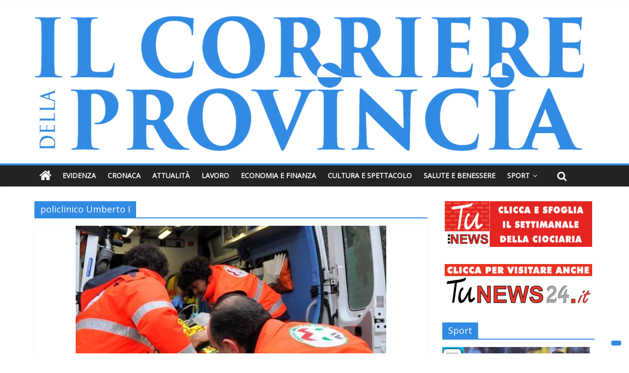

--- FILE ---
content_type: text/html; charset=UTF-8
request_url: https://www.tunews24.it/ilcorrieredellaprovincia/tag/policlinico-umberto-i/
body_size: 18477
content:
<!DOCTYPE html>
<html dir="ltr" lang="it-IT" prefix="og: https://ogp.me/ns#">
<head>
	<meta charset="UTF-8" />
	<meta name="viewport" content="width=device-width, initial-scale=1">
	<link rel="profile" href="https://gmpg.org/xfn/11" />
	<link rel="pingback" href="https://www.tunews24.it/ilcorrieredellaprovincia/xmlrpc.php" />
		<style>img:is([sizes="auto" i], [sizes^="auto," i]) { contain-intrinsic-size: 3000px 1500px }</style>
	
		<!-- All in One SEO 4.8.9 - aioseo.com -->
	<meta name="robots" content="max-image-preview:large" />
	<link rel="canonical" href="https://www.tunews24.it/ilcorrieredellaprovincia/tag/policlinico-umberto-i/" />
	<meta name="generator" content="All in One SEO (AIOSEO) 4.8.9" />
		<script type="application/ld+json" class="aioseo-schema">
			{"@context":"https:\/\/schema.org","@graph":[{"@type":"BreadcrumbList","@id":"https:\/\/www.tunews24.it\/ilcorrieredellaprovincia\/tag\/policlinico-umberto-i\/#breadcrumblist","itemListElement":[{"@type":"ListItem","@id":"https:\/\/www.tunews24.it\/ilcorrieredellaprovincia#listItem","position":1,"name":"Home","item":"https:\/\/www.tunews24.it\/ilcorrieredellaprovincia","nextItem":{"@type":"ListItem","@id":"https:\/\/www.tunews24.it\/ilcorrieredellaprovincia\/tag\/policlinico-umberto-i\/#listItem","name":"policlinico Umberto I"}},{"@type":"ListItem","@id":"https:\/\/www.tunews24.it\/ilcorrieredellaprovincia\/tag\/policlinico-umberto-i\/#listItem","position":2,"name":"policlinico Umberto I","previousItem":{"@type":"ListItem","@id":"https:\/\/www.tunews24.it\/ilcorrieredellaprovincia#listItem","name":"Home"}}]},{"@type":"CollectionPage","@id":"https:\/\/www.tunews24.it\/ilcorrieredellaprovincia\/tag\/policlinico-umberto-i\/#collectionpage","url":"https:\/\/www.tunews24.it\/ilcorrieredellaprovincia\/tag\/policlinico-umberto-i\/","name":"policlinico Umberto I - IlCorriereDellaProvincia.it - News h24 e notizie di approfondimento","inLanguage":"it-IT","isPartOf":{"@id":"https:\/\/www.tunews24.it\/ilcorrieredellaprovincia\/#website"},"breadcrumb":{"@id":"https:\/\/www.tunews24.it\/ilcorrieredellaprovincia\/tag\/policlinico-umberto-i\/#breadcrumblist"}},{"@type":"Organization","@id":"https:\/\/www.tunews24.it\/ilcorrieredellaprovincia\/#organization","name":"IlCorriereDellaProvincia.it - News h24 e notizie di approfondimento","description":"IlCorriereDellaProvincia.it, quotidiano web di politica, cronaca, inchiesta, lavoro, scuola, turismo, cultura e spettacolo, economia e finanza, salute e benessere. Approfondimenti e notizie aggiornate con foto e video della provincia di Frosinone ma anche news nazionali, dell\u2019Italia e del Mondo.","url":"https:\/\/www.tunews24.it\/ilcorrieredellaprovincia\/","logo":{"@type":"ImageObject","url":"https:\/\/www.tunews24.it\/ilcorrieredellaprovincia\/wp-content\/uploads\/sites\/2\/2022\/11\/cropped-il-corriere-della-provincia-testata-web-scontornata.png","@id":"https:\/\/www.tunews24.it\/ilcorrieredellaprovincia\/tag\/policlinico-umberto-i\/#organizationLogo","width":2911,"height":717},"image":{"@id":"https:\/\/www.tunews24.it\/ilcorrieredellaprovincia\/tag\/policlinico-umberto-i\/#organizationLogo"}},{"@type":"WebSite","@id":"https:\/\/www.tunews24.it\/ilcorrieredellaprovincia\/#website","url":"https:\/\/www.tunews24.it\/ilcorrieredellaprovincia\/","name":"IlCorriereDellaProvincia.it - News h24 e notizie di approfondimento","description":"IlCorriereDellaProvincia.it, quotidiano web di politica, cronaca, inchiesta, lavoro, scuola, turismo, cultura e spettacolo, economia e finanza, salute e benessere. Approfondimenti e notizie aggiornate con foto e video della provincia di Frosinone ma anche news nazionali, dell\u2019Italia e del Mondo.","inLanguage":"it-IT","publisher":{"@id":"https:\/\/www.tunews24.it\/ilcorrieredellaprovincia\/#organization"}}]}
		</script>
		<!-- All in One SEO -->


	<!-- This site is optimized with the Yoast SEO plugin v23.9 - https://yoast.com/wordpress/plugins/seo/ -->
	<title>policlinico Umberto I - IlCorriereDellaProvincia.it - News h24 e notizie di approfondimento</title>
	<link rel="canonical" href="https://www.tunews24.it/ilcorrieredellaprovincia/tag/policlinico-umberto-i/" />
	<meta property="og:locale" content="it_IT" />
	<meta property="og:type" content="article" />
	<meta property="og:title" content="policlinico Umberto I Archivi - IlCorriereDellaProvincia.it - News h24 e notizie di approfondimento" />
	<meta property="og:url" content="https://www.tunews24.it/ilcorrieredellaprovincia/tag/policlinico-umberto-i/" />
	<meta property="og:site_name" content="IlCorriereDellaProvincia.it - News h24 e notizie di approfondimento" />
	<meta name="twitter:card" content="summary_large_image" />
	<script type="application/ld+json" class="yoast-schema-graph">{"@context":"https://schema.org","@graph":[{"@type":"CollectionPage","@id":"https://www.tunews24.it/ilcorrieredellaprovincia/tag/policlinico-umberto-i/","url":"https://www.tunews24.it/ilcorrieredellaprovincia/tag/policlinico-umberto-i/","name":"policlinico Umberto I Archivi - IlCorriereDellaProvincia.it - News h24 e notizie di approfondimento","isPartOf":{"@id":"https://www.tunews24.it/ilcorrieredellaprovincia/#website"},"primaryImageOfPage":{"@id":"https://www.tunews24.it/ilcorrieredellaprovincia/tag/policlinico-umberto-i/#primaryimage"},"image":{"@id":"https://www.tunews24.it/ilcorrieredellaprovincia/tag/policlinico-umberto-i/#primaryimage"},"thumbnailUrl":"https://www.tunews24.it/ilcorrieredellaprovincia/wp-content/uploads/sites/2/2019/02/soccorso-118-incidente-e1550242523807.jpg","breadcrumb":{"@id":"https://www.tunews24.it/ilcorrieredellaprovincia/tag/policlinico-umberto-i/#breadcrumb"},"inLanguage":"it-IT"},{"@type":"ImageObject","inLanguage":"it-IT","@id":"https://www.tunews24.it/ilcorrieredellaprovincia/tag/policlinico-umberto-i/#primaryimage","url":"https://www.tunews24.it/ilcorrieredellaprovincia/wp-content/uploads/sites/2/2019/02/soccorso-118-incidente-e1550242523807.jpg","contentUrl":"https://www.tunews24.it/ilcorrieredellaprovincia/wp-content/uploads/sites/2/2019/02/soccorso-118-incidente-e1550242523807.jpg","width":632,"height":353,"caption":"Soccorso del 118"},{"@type":"BreadcrumbList","@id":"https://www.tunews24.it/ilcorrieredellaprovincia/tag/policlinico-umberto-i/#breadcrumb","itemListElement":[{"@type":"ListItem","position":1,"name":"Home","item":"https://www.tunews24.it/ilcorrieredellaprovincia/"},{"@type":"ListItem","position":2,"name":"policlinico Umberto I"}]},{"@type":"WebSite","@id":"https://www.tunews24.it/ilcorrieredellaprovincia/#website","url":"https://www.tunews24.it/ilcorrieredellaprovincia/","name":"Il Corriere Delle Provincia","description":"IlCorriereDellaProvincia.it, quotidiano web di politica, cronaca, inchiesta, lavoro, scuola, turismo, cultura e spettacolo, economia e finanza, salute e benessere. Approfondimenti e notizie aggiornate con foto e video della provincia di Frosinone ma anche news nazionali, dell’Italia e del Mondo.","publisher":{"@id":"https://www.tunews24.it/ilcorrieredellaprovincia/#organization"},"potentialAction":[{"@type":"SearchAction","target":{"@type":"EntryPoint","urlTemplate":"https://www.tunews24.it/ilcorrieredellaprovincia/?s={search_term_string}"},"query-input":{"@type":"PropertyValueSpecification","valueRequired":true,"valueName":"search_term_string"}}],"inLanguage":"it-IT"},{"@type":"Organization","@id":"https://www.tunews24.it/ilcorrieredellaprovincia/#organization","name":"Globalpress s.r.l.","url":"https://www.tunews24.it/ilcorrieredellaprovincia/","logo":{"@type":"ImageObject","inLanguage":"it-IT","@id":"https://www.tunews24.it/ilcorrieredellaprovincia/#/schema/logo/image/","url":"https://www.tunews24.it/ilcorrieredellaprovincia/wp-content/uploads/sites/2/2022/11/cropped-il-corriere-della-provincia-testata-web-scontornata.png","contentUrl":"https://www.tunews24.it/ilcorrieredellaprovincia/wp-content/uploads/sites/2/2022/11/cropped-il-corriere-della-provincia-testata-web-scontornata.png","width":2911,"height":717,"caption":"Globalpress s.r.l."},"image":{"@id":"https://www.tunews24.it/ilcorrieredellaprovincia/#/schema/logo/image/"}}]}</script>
	<!-- / Yoast SEO plugin. -->


<link rel='dns-prefetch' href='//cdn.iubenda.com' />
<link rel='dns-prefetch' href='//fonts.googleapis.com' />
<link rel="alternate" type="application/rss+xml" title="IlCorriereDellaProvincia.it - News h24 e notizie di approfondimento &raquo; Feed" href="https://www.tunews24.it/ilcorrieredellaprovincia/feed/" />
<link rel="alternate" type="application/rss+xml" title="IlCorriereDellaProvincia.it - News h24 e notizie di approfondimento &raquo; policlinico Umberto I Feed del tag" href="https://www.tunews24.it/ilcorrieredellaprovincia/tag/policlinico-umberto-i/feed/" />
<script type="text/javascript">
/* <![CDATA[ */
window._wpemojiSettings = {"baseUrl":"https:\/\/s.w.org\/images\/core\/emoji\/15.0.3\/72x72\/","ext":".png","svgUrl":"https:\/\/s.w.org\/images\/core\/emoji\/15.0.3\/svg\/","svgExt":".svg","source":{"concatemoji":"https:\/\/www.tunews24.it\/ilcorrieredellaprovincia\/wp-includes\/js\/wp-emoji-release.min.js?ver=6.7.4"}};
/*! This file is auto-generated */
!function(i,n){var o,s,e;function c(e){try{var t={supportTests:e,timestamp:(new Date).valueOf()};sessionStorage.setItem(o,JSON.stringify(t))}catch(e){}}function p(e,t,n){e.clearRect(0,0,e.canvas.width,e.canvas.height),e.fillText(t,0,0);var t=new Uint32Array(e.getImageData(0,0,e.canvas.width,e.canvas.height).data),r=(e.clearRect(0,0,e.canvas.width,e.canvas.height),e.fillText(n,0,0),new Uint32Array(e.getImageData(0,0,e.canvas.width,e.canvas.height).data));return t.every(function(e,t){return e===r[t]})}function u(e,t,n){switch(t){case"flag":return n(e,"\ud83c\udff3\ufe0f\u200d\u26a7\ufe0f","\ud83c\udff3\ufe0f\u200b\u26a7\ufe0f")?!1:!n(e,"\ud83c\uddfa\ud83c\uddf3","\ud83c\uddfa\u200b\ud83c\uddf3")&&!n(e,"\ud83c\udff4\udb40\udc67\udb40\udc62\udb40\udc65\udb40\udc6e\udb40\udc67\udb40\udc7f","\ud83c\udff4\u200b\udb40\udc67\u200b\udb40\udc62\u200b\udb40\udc65\u200b\udb40\udc6e\u200b\udb40\udc67\u200b\udb40\udc7f");case"emoji":return!n(e,"\ud83d\udc26\u200d\u2b1b","\ud83d\udc26\u200b\u2b1b")}return!1}function f(e,t,n){var r="undefined"!=typeof WorkerGlobalScope&&self instanceof WorkerGlobalScope?new OffscreenCanvas(300,150):i.createElement("canvas"),a=r.getContext("2d",{willReadFrequently:!0}),o=(a.textBaseline="top",a.font="600 32px Arial",{});return e.forEach(function(e){o[e]=t(a,e,n)}),o}function t(e){var t=i.createElement("script");t.src=e,t.defer=!0,i.head.appendChild(t)}"undefined"!=typeof Promise&&(o="wpEmojiSettingsSupports",s=["flag","emoji"],n.supports={everything:!0,everythingExceptFlag:!0},e=new Promise(function(e){i.addEventListener("DOMContentLoaded",e,{once:!0})}),new Promise(function(t){var n=function(){try{var e=JSON.parse(sessionStorage.getItem(o));if("object"==typeof e&&"number"==typeof e.timestamp&&(new Date).valueOf()<e.timestamp+604800&&"object"==typeof e.supportTests)return e.supportTests}catch(e){}return null}();if(!n){if("undefined"!=typeof Worker&&"undefined"!=typeof OffscreenCanvas&&"undefined"!=typeof URL&&URL.createObjectURL&&"undefined"!=typeof Blob)try{var e="postMessage("+f.toString()+"("+[JSON.stringify(s),u.toString(),p.toString()].join(",")+"));",r=new Blob([e],{type:"text/javascript"}),a=new Worker(URL.createObjectURL(r),{name:"wpTestEmojiSupports"});return void(a.onmessage=function(e){c(n=e.data),a.terminate(),t(n)})}catch(e){}c(n=f(s,u,p))}t(n)}).then(function(e){for(var t in e)n.supports[t]=e[t],n.supports.everything=n.supports.everything&&n.supports[t],"flag"!==t&&(n.supports.everythingExceptFlag=n.supports.everythingExceptFlag&&n.supports[t]);n.supports.everythingExceptFlag=n.supports.everythingExceptFlag&&!n.supports.flag,n.DOMReady=!1,n.readyCallback=function(){n.DOMReady=!0}}).then(function(){return e}).then(function(){var e;n.supports.everything||(n.readyCallback(),(e=n.source||{}).concatemoji?t(e.concatemoji):e.wpemoji&&e.twemoji&&(t(e.twemoji),t(e.wpemoji)))}))}((window,document),window._wpemojiSettings);
/* ]]> */
</script>
<style id='wp-emoji-styles-inline-css' type='text/css'>

	img.wp-smiley, img.emoji {
		display: inline !important;
		border: none !important;
		box-shadow: none !important;
		height: 1em !important;
		width: 1em !important;
		margin: 0 0.07em !important;
		vertical-align: -0.1em !important;
		background: none !important;
		padding: 0 !important;
	}
</style>
<link rel='stylesheet' id='wp-block-library-css' href='https://www.tunews24.it/ilcorrieredellaprovincia/wp-includes/css/dist/block-library/style.min.css?ver=6.7.4' type='text/css' media='all' />
<style id='classic-theme-styles-inline-css' type='text/css'>
/*! This file is auto-generated */
.wp-block-button__link{color:#fff;background-color:#32373c;border-radius:9999px;box-shadow:none;text-decoration:none;padding:calc(.667em + 2px) calc(1.333em + 2px);font-size:1.125em}.wp-block-file__button{background:#32373c;color:#fff;text-decoration:none}
</style>
<style id='global-styles-inline-css' type='text/css'>
:root{--wp--preset--aspect-ratio--square: 1;--wp--preset--aspect-ratio--4-3: 4/3;--wp--preset--aspect-ratio--3-4: 3/4;--wp--preset--aspect-ratio--3-2: 3/2;--wp--preset--aspect-ratio--2-3: 2/3;--wp--preset--aspect-ratio--16-9: 16/9;--wp--preset--aspect-ratio--9-16: 9/16;--wp--preset--color--black: #000000;--wp--preset--color--cyan-bluish-gray: #abb8c3;--wp--preset--color--white: #ffffff;--wp--preset--color--pale-pink: #f78da7;--wp--preset--color--vivid-red: #cf2e2e;--wp--preset--color--luminous-vivid-orange: #ff6900;--wp--preset--color--luminous-vivid-amber: #fcb900;--wp--preset--color--light-green-cyan: #7bdcb5;--wp--preset--color--vivid-green-cyan: #00d084;--wp--preset--color--pale-cyan-blue: #8ed1fc;--wp--preset--color--vivid-cyan-blue: #0693e3;--wp--preset--color--vivid-purple: #9b51e0;--wp--preset--gradient--vivid-cyan-blue-to-vivid-purple: linear-gradient(135deg,rgba(6,147,227,1) 0%,rgb(155,81,224) 100%);--wp--preset--gradient--light-green-cyan-to-vivid-green-cyan: linear-gradient(135deg,rgb(122,220,180) 0%,rgb(0,208,130) 100%);--wp--preset--gradient--luminous-vivid-amber-to-luminous-vivid-orange: linear-gradient(135deg,rgba(252,185,0,1) 0%,rgba(255,105,0,1) 100%);--wp--preset--gradient--luminous-vivid-orange-to-vivid-red: linear-gradient(135deg,rgba(255,105,0,1) 0%,rgb(207,46,46) 100%);--wp--preset--gradient--very-light-gray-to-cyan-bluish-gray: linear-gradient(135deg,rgb(238,238,238) 0%,rgb(169,184,195) 100%);--wp--preset--gradient--cool-to-warm-spectrum: linear-gradient(135deg,rgb(74,234,220) 0%,rgb(151,120,209) 20%,rgb(207,42,186) 40%,rgb(238,44,130) 60%,rgb(251,105,98) 80%,rgb(254,248,76) 100%);--wp--preset--gradient--blush-light-purple: linear-gradient(135deg,rgb(255,206,236) 0%,rgb(152,150,240) 100%);--wp--preset--gradient--blush-bordeaux: linear-gradient(135deg,rgb(254,205,165) 0%,rgb(254,45,45) 50%,rgb(107,0,62) 100%);--wp--preset--gradient--luminous-dusk: linear-gradient(135deg,rgb(255,203,112) 0%,rgb(199,81,192) 50%,rgb(65,88,208) 100%);--wp--preset--gradient--pale-ocean: linear-gradient(135deg,rgb(255,245,203) 0%,rgb(182,227,212) 50%,rgb(51,167,181) 100%);--wp--preset--gradient--electric-grass: linear-gradient(135deg,rgb(202,248,128) 0%,rgb(113,206,126) 100%);--wp--preset--gradient--midnight: linear-gradient(135deg,rgb(2,3,129) 0%,rgb(40,116,252) 100%);--wp--preset--font-size--small: 13px;--wp--preset--font-size--medium: 20px;--wp--preset--font-size--large: 36px;--wp--preset--font-size--x-large: 42px;--wp--preset--spacing--20: 0.44rem;--wp--preset--spacing--30: 0.67rem;--wp--preset--spacing--40: 1rem;--wp--preset--spacing--50: 1.5rem;--wp--preset--spacing--60: 2.25rem;--wp--preset--spacing--70: 3.38rem;--wp--preset--spacing--80: 5.06rem;--wp--preset--shadow--natural: 6px 6px 9px rgba(0, 0, 0, 0.2);--wp--preset--shadow--deep: 12px 12px 50px rgba(0, 0, 0, 0.4);--wp--preset--shadow--sharp: 6px 6px 0px rgba(0, 0, 0, 0.2);--wp--preset--shadow--outlined: 6px 6px 0px -3px rgba(255, 255, 255, 1), 6px 6px rgba(0, 0, 0, 1);--wp--preset--shadow--crisp: 6px 6px 0px rgba(0, 0, 0, 1);}:where(.is-layout-flex){gap: 0.5em;}:where(.is-layout-grid){gap: 0.5em;}body .is-layout-flex{display: flex;}.is-layout-flex{flex-wrap: wrap;align-items: center;}.is-layout-flex > :is(*, div){margin: 0;}body .is-layout-grid{display: grid;}.is-layout-grid > :is(*, div){margin: 0;}:where(.wp-block-columns.is-layout-flex){gap: 2em;}:where(.wp-block-columns.is-layout-grid){gap: 2em;}:where(.wp-block-post-template.is-layout-flex){gap: 1.25em;}:where(.wp-block-post-template.is-layout-grid){gap: 1.25em;}.has-black-color{color: var(--wp--preset--color--black) !important;}.has-cyan-bluish-gray-color{color: var(--wp--preset--color--cyan-bluish-gray) !important;}.has-white-color{color: var(--wp--preset--color--white) !important;}.has-pale-pink-color{color: var(--wp--preset--color--pale-pink) !important;}.has-vivid-red-color{color: var(--wp--preset--color--vivid-red) !important;}.has-luminous-vivid-orange-color{color: var(--wp--preset--color--luminous-vivid-orange) !important;}.has-luminous-vivid-amber-color{color: var(--wp--preset--color--luminous-vivid-amber) !important;}.has-light-green-cyan-color{color: var(--wp--preset--color--light-green-cyan) !important;}.has-vivid-green-cyan-color{color: var(--wp--preset--color--vivid-green-cyan) !important;}.has-pale-cyan-blue-color{color: var(--wp--preset--color--pale-cyan-blue) !important;}.has-vivid-cyan-blue-color{color: var(--wp--preset--color--vivid-cyan-blue) !important;}.has-vivid-purple-color{color: var(--wp--preset--color--vivid-purple) !important;}.has-black-background-color{background-color: var(--wp--preset--color--black) !important;}.has-cyan-bluish-gray-background-color{background-color: var(--wp--preset--color--cyan-bluish-gray) !important;}.has-white-background-color{background-color: var(--wp--preset--color--white) !important;}.has-pale-pink-background-color{background-color: var(--wp--preset--color--pale-pink) !important;}.has-vivid-red-background-color{background-color: var(--wp--preset--color--vivid-red) !important;}.has-luminous-vivid-orange-background-color{background-color: var(--wp--preset--color--luminous-vivid-orange) !important;}.has-luminous-vivid-amber-background-color{background-color: var(--wp--preset--color--luminous-vivid-amber) !important;}.has-light-green-cyan-background-color{background-color: var(--wp--preset--color--light-green-cyan) !important;}.has-vivid-green-cyan-background-color{background-color: var(--wp--preset--color--vivid-green-cyan) !important;}.has-pale-cyan-blue-background-color{background-color: var(--wp--preset--color--pale-cyan-blue) !important;}.has-vivid-cyan-blue-background-color{background-color: var(--wp--preset--color--vivid-cyan-blue) !important;}.has-vivid-purple-background-color{background-color: var(--wp--preset--color--vivid-purple) !important;}.has-black-border-color{border-color: var(--wp--preset--color--black) !important;}.has-cyan-bluish-gray-border-color{border-color: var(--wp--preset--color--cyan-bluish-gray) !important;}.has-white-border-color{border-color: var(--wp--preset--color--white) !important;}.has-pale-pink-border-color{border-color: var(--wp--preset--color--pale-pink) !important;}.has-vivid-red-border-color{border-color: var(--wp--preset--color--vivid-red) !important;}.has-luminous-vivid-orange-border-color{border-color: var(--wp--preset--color--luminous-vivid-orange) !important;}.has-luminous-vivid-amber-border-color{border-color: var(--wp--preset--color--luminous-vivid-amber) !important;}.has-light-green-cyan-border-color{border-color: var(--wp--preset--color--light-green-cyan) !important;}.has-vivid-green-cyan-border-color{border-color: var(--wp--preset--color--vivid-green-cyan) !important;}.has-pale-cyan-blue-border-color{border-color: var(--wp--preset--color--pale-cyan-blue) !important;}.has-vivid-cyan-blue-border-color{border-color: var(--wp--preset--color--vivid-cyan-blue) !important;}.has-vivid-purple-border-color{border-color: var(--wp--preset--color--vivid-purple) !important;}.has-vivid-cyan-blue-to-vivid-purple-gradient-background{background: var(--wp--preset--gradient--vivid-cyan-blue-to-vivid-purple) !important;}.has-light-green-cyan-to-vivid-green-cyan-gradient-background{background: var(--wp--preset--gradient--light-green-cyan-to-vivid-green-cyan) !important;}.has-luminous-vivid-amber-to-luminous-vivid-orange-gradient-background{background: var(--wp--preset--gradient--luminous-vivid-amber-to-luminous-vivid-orange) !important;}.has-luminous-vivid-orange-to-vivid-red-gradient-background{background: var(--wp--preset--gradient--luminous-vivid-orange-to-vivid-red) !important;}.has-very-light-gray-to-cyan-bluish-gray-gradient-background{background: var(--wp--preset--gradient--very-light-gray-to-cyan-bluish-gray) !important;}.has-cool-to-warm-spectrum-gradient-background{background: var(--wp--preset--gradient--cool-to-warm-spectrum) !important;}.has-blush-light-purple-gradient-background{background: var(--wp--preset--gradient--blush-light-purple) !important;}.has-blush-bordeaux-gradient-background{background: var(--wp--preset--gradient--blush-bordeaux) !important;}.has-luminous-dusk-gradient-background{background: var(--wp--preset--gradient--luminous-dusk) !important;}.has-pale-ocean-gradient-background{background: var(--wp--preset--gradient--pale-ocean) !important;}.has-electric-grass-gradient-background{background: var(--wp--preset--gradient--electric-grass) !important;}.has-midnight-gradient-background{background: var(--wp--preset--gradient--midnight) !important;}.has-small-font-size{font-size: var(--wp--preset--font-size--small) !important;}.has-medium-font-size{font-size: var(--wp--preset--font-size--medium) !important;}.has-large-font-size{font-size: var(--wp--preset--font-size--large) !important;}.has-x-large-font-size{font-size: var(--wp--preset--font-size--x-large) !important;}
:where(.wp-block-post-template.is-layout-flex){gap: 1.25em;}:where(.wp-block-post-template.is-layout-grid){gap: 1.25em;}
:where(.wp-block-columns.is-layout-flex){gap: 2em;}:where(.wp-block-columns.is-layout-grid){gap: 2em;}
:root :where(.wp-block-pullquote){font-size: 1.5em;line-height: 1.6;}
</style>
<link rel="preload" class="mv-grow-style" href="https://www.tunews24.it/ilcorrieredellaprovincia/wp-content/plugins/social-pug/assets/dist/style-frontend-pro.css?ver=1.34.7" as="style"><noscript><link rel='stylesheet' id='dpsp-frontend-style-pro-css' href='https://www.tunews24.it/ilcorrieredellaprovincia/wp-content/plugins/social-pug/assets/dist/style-frontend-pro.css?ver=1.34.7' type='text/css' media='all' />
</noscript><style id='dpsp-frontend-style-pro-inline-css' type='text/css'>

				@media screen and ( max-width : 720px ) {
					.dpsp-content-wrapper.dpsp-hide-on-mobile,
					.dpsp-share-text.dpsp-hide-on-mobile {
						display: none;
					}
					.dpsp-has-spacing .dpsp-networks-btns-wrapper li {
						margin:0 2% 10px 0;
					}
					.dpsp-network-btn.dpsp-has-label:not(.dpsp-has-count) {
						max-height: 40px;
						padding: 0;
						justify-content: center;
					}
					.dpsp-content-wrapper.dpsp-size-small .dpsp-network-btn.dpsp-has-label:not(.dpsp-has-count){
						max-height: 32px;
					}
					.dpsp-content-wrapper.dpsp-size-large .dpsp-network-btn.dpsp-has-label:not(.dpsp-has-count){
						max-height: 46px;
					}
				}
			
			@media screen and ( max-width : 720px ) {
				aside#dpsp-floating-sidebar.dpsp-hide-on-mobile.opened {
					display: none;
				}
			}
			
</style>
<link rel='stylesheet' id='colormag_style-css' href='https://www.tunews24.it/ilcorrieredellaprovincia/wp-content/themes/colormag-pro/style.css?ver=6.7.4' type='text/css' media='all' />
<link rel='stylesheet' id='colormag_googlefonts-css' href='//fonts.googleapis.com/css?family=Open+Sans&#038;ver=6.7.4' type='text/css' media='all' />
<link rel='stylesheet' id='colormag-fontawesome-css' href='https://www.tunews24.it/ilcorrieredellaprovincia/wp-content/themes/colormag-pro/fontawesome/css/font-awesome.min.css?ver=4.7.0' type='text/css' media='all' />

<script  type="text/javascript" class=" _iub_cs_skip" type="text/javascript" id="iubenda-head-inline-scripts-0">
/* <![CDATA[ */

var _iub = _iub || [];
_iub.csConfiguration = {"invalidateConsentWithoutLog":true,"ccpaAcknowledgeOnDisplay":true,"whitelabel":false,"lang":"it","siteId":1408062,"enableCcpa":true,"countryDetection":true,"perPurposeConsent":true,"enableTcf":true,"googleAdditionalConsentMode":true,"cookiePolicyId":42056013,"privacyPolicyUrl":"https://www.tunews24.it/privacy-policy/","cookiePolicyUrl":"https://www.tunews24.it/cookie/", "banner":{ "closeButtonRejects":true,"acceptButtonDisplay":true,"customizeButtonDisplay":true,"rejectButtonDisplay":true,"explicitWithdrawal":true }};
/* ]]> */
</script>
<script  type="text/javascript" class=" _iub_cs_skip" type="text/javascript" src="//cdn.iubenda.com/cs/tcf/stub-v2.js?ver=3.11.3" id="iubenda-head-scripts-0-js"></script>
<script  type="text/javascript" class=" _iub_cs_skip" type="text/javascript" src="//cdn.iubenda.com/cs/ccpa/stub.js?ver=3.11.3" id="iubenda-head-scripts-1-js"></script>
<script  type="text/javascript" charset="UTF-8" async="" class=" _iub_cs_skip" type="text/javascript" src="//cdn.iubenda.com/cs/iubenda_cs.js?ver=3.11.3" id="iubenda-head-scripts-2-js"></script>
<script type="text/javascript" async src="https://www.tunews24.it/ilcorrieredellaprovincia/wp-content/plugins/burst-statistics/helpers/timeme/timeme.min.js?ver=1.7.2" id="burst-timeme-js"></script>
<script type="text/javascript" id="burst-js-extra">
/* <![CDATA[ */
var burst = {"cookie_retention_days":"30","beacon_url":"https:\/\/www.tunews24.it\/ilcorrieredellaprovincia\/wp-content\/plugins\/burst-statistics\/endpoint.php","options":{"beacon_enabled":1,"enable_cookieless_tracking":0,"enable_turbo_mode":0,"do_not_track":0,"track_url_change":0},"goals":[],"goals_script_url":"https:\/\/www.tunews24.it\/ilcorrieredellaprovincia\/wp-content\/plugins\/burst-statistics\/\/assets\/js\/build\/burst-goals.js?v=1.7.2"};
/* ]]> */
</script>
<script type="text/javascript" async src="https://www.tunews24.it/ilcorrieredellaprovincia/wp-content/plugins/burst-statistics/assets/js/build/burst.min.js?ver=1.7.2" id="burst-js"></script>
<script type="text/javascript" src="https://www.tunews24.it/ilcorrieredellaprovincia/wp-includes/js/jquery/jquery.min.js?ver=3.7.1" id="jquery-core-js"></script>
<script type="text/javascript" src="https://www.tunews24.it/ilcorrieredellaprovincia/wp-includes/js/jquery/jquery-migrate.min.js?ver=3.4.1" id="jquery-migrate-js"></script>
<!--[if lte IE 8]>
<script type="text/javascript" src="https://www.tunews24.it/ilcorrieredellaprovincia/wp-content/themes/colormag-pro/js/html5shiv.min.js?ver=6.7.4" id="html5-js"></script>
<![endif]-->
<script type="text/javascript" id="colormag-loadmore-js-extra">
/* <![CDATA[ */
var colormag_script_vars = {"no_more_posts":"Nessun altro articolo"};
/* ]]> */
</script>
<script type="text/javascript" src="https://www.tunews24.it/ilcorrieredellaprovincia/wp-content/themes/colormag-pro/js/loadmore.min.js?ver=6.7.4" id="colormag-loadmore-js"></script>
<link rel="https://api.w.org/" href="https://www.tunews24.it/ilcorrieredellaprovincia/wp-json/" /><link rel="alternate" title="JSON" type="application/json" href="https://www.tunews24.it/ilcorrieredellaprovincia/wp-json/wp/v2/tags/1769" /><link rel="EditURI" type="application/rsd+xml" title="RSD" href="https://www.tunews24.it/ilcorrieredellaprovincia/xmlrpc.php?rsd" />
<meta name="generator" content="WordPress 6.7.4" />
<meta name="hubbub-info" description="Hubbub 1.34.7">
<!-- This site is using AdRotate v5.13.5 to display their advertisements - https://ajdg.solutions/ -->
<!-- AdRotate CSS -->
<style type="text/css" media="screen">
	.g { margin:0px; padding:0px; overflow:hidden; line-height:1; zoom:1; }
	.g img { height:auto; }
	.g-col { position:relative; float:left; }
	.g-col:first-child { margin-left: 0; }
	.g-col:last-child { margin-right: 0; }
	.g-1 { width:auto; margin: 0 auto; }
	.b-1 { margin:30px; }
	.g-2 { width:100%; max-width:300px; height:100%; max-height:250px; margin: 0 auto; }
	.g-3 { width:auto; margin: 0 auto; }
	.b-3 { margin:30px; }
	@media only screen and (max-width: 480px) {
		.g-col, .g-dyn, .g-single { width:100%; margin-left:0; margin-right:0; }
	}
</style>
<!-- /AdRotate CSS -->

<style type="text/css" id="custom-background-css">
body.custom-background { background-color: #ffffff; }
</style>
	<style type="text/css">.saboxplugin-wrap{-webkit-box-sizing:border-box;-moz-box-sizing:border-box;-ms-box-sizing:border-box;box-sizing:border-box;border:1px solid #eee;width:100%;clear:both;display:block;overflow:hidden;word-wrap:break-word;position:relative}.saboxplugin-wrap .saboxplugin-gravatar{float:left;padding:0 20px 20px 20px}.saboxplugin-wrap .saboxplugin-gravatar img{max-width:100px;height:auto;border-radius:0;}.saboxplugin-wrap .saboxplugin-authorname{font-size:18px;line-height:1;margin:20px 0 0 20px;display:block}.saboxplugin-wrap .saboxplugin-authorname a{text-decoration:none}.saboxplugin-wrap .saboxplugin-authorname a:focus{outline:0}.saboxplugin-wrap .saboxplugin-desc{display:block;margin:5px 20px}.saboxplugin-wrap .saboxplugin-desc a{text-decoration:underline}.saboxplugin-wrap .saboxplugin-desc p{margin:5px 0 12px}.saboxplugin-wrap .saboxplugin-web{margin:0 20px 15px;text-align:left}.saboxplugin-wrap .sab-web-position{text-align:right}.saboxplugin-wrap .saboxplugin-web a{color:#ccc;text-decoration:none}.saboxplugin-wrap .saboxplugin-socials{position:relative;display:block;background:#fcfcfc;padding:5px;border-top:1px solid #eee}.saboxplugin-wrap .saboxplugin-socials a svg{width:20px;height:20px}.saboxplugin-wrap .saboxplugin-socials a svg .st2{fill:#fff; transform-origin:center center;}.saboxplugin-wrap .saboxplugin-socials a svg .st1{fill:rgba(0,0,0,.3)}.saboxplugin-wrap .saboxplugin-socials a:hover{opacity:.8;-webkit-transition:opacity .4s;-moz-transition:opacity .4s;-o-transition:opacity .4s;transition:opacity .4s;box-shadow:none!important;-webkit-box-shadow:none!important}.saboxplugin-wrap .saboxplugin-socials .saboxplugin-icon-color{box-shadow:none;padding:0;border:0;-webkit-transition:opacity .4s;-moz-transition:opacity .4s;-o-transition:opacity .4s;transition:opacity .4s;display:inline-block;color:#fff;font-size:0;text-decoration:inherit;margin:5px;-webkit-border-radius:0;-moz-border-radius:0;-ms-border-radius:0;-o-border-radius:0;border-radius:0;overflow:hidden}.saboxplugin-wrap .saboxplugin-socials .saboxplugin-icon-grey{text-decoration:inherit;box-shadow:none;position:relative;display:-moz-inline-stack;display:inline-block;vertical-align:middle;zoom:1;margin:10px 5px;color:#444;fill:#444}.clearfix:after,.clearfix:before{content:' ';display:table;line-height:0;clear:both}.ie7 .clearfix{zoom:1}.saboxplugin-socials.sabox-colored .saboxplugin-icon-color .sab-twitch{border-color:#38245c}.saboxplugin-socials.sabox-colored .saboxplugin-icon-color .sab-addthis{border-color:#e91c00}.saboxplugin-socials.sabox-colored .saboxplugin-icon-color .sab-behance{border-color:#003eb0}.saboxplugin-socials.sabox-colored .saboxplugin-icon-color .sab-delicious{border-color:#06c}.saboxplugin-socials.sabox-colored .saboxplugin-icon-color .sab-deviantart{border-color:#036824}.saboxplugin-socials.sabox-colored .saboxplugin-icon-color .sab-digg{border-color:#00327c}.saboxplugin-socials.sabox-colored .saboxplugin-icon-color .sab-dribbble{border-color:#ba1655}.saboxplugin-socials.sabox-colored .saboxplugin-icon-color .sab-facebook{border-color:#1e2e4f}.saboxplugin-socials.sabox-colored .saboxplugin-icon-color .sab-flickr{border-color:#003576}.saboxplugin-socials.sabox-colored .saboxplugin-icon-color .sab-github{border-color:#264874}.saboxplugin-socials.sabox-colored .saboxplugin-icon-color .sab-google{border-color:#0b51c5}.saboxplugin-socials.sabox-colored .saboxplugin-icon-color .sab-googleplus{border-color:#96271a}.saboxplugin-socials.sabox-colored .saboxplugin-icon-color .sab-html5{border-color:#902e13}.saboxplugin-socials.sabox-colored .saboxplugin-icon-color .sab-instagram{border-color:#1630aa}.saboxplugin-socials.sabox-colored .saboxplugin-icon-color .sab-linkedin{border-color:#00344f}.saboxplugin-socials.sabox-colored .saboxplugin-icon-color .sab-pinterest{border-color:#5b040e}.saboxplugin-socials.sabox-colored .saboxplugin-icon-color .sab-reddit{border-color:#992900}.saboxplugin-socials.sabox-colored .saboxplugin-icon-color .sab-rss{border-color:#a43b0a}.saboxplugin-socials.sabox-colored .saboxplugin-icon-color .sab-sharethis{border-color:#5d8420}.saboxplugin-socials.sabox-colored .saboxplugin-icon-color .sab-skype{border-color:#00658a}.saboxplugin-socials.sabox-colored .saboxplugin-icon-color .sab-soundcloud{border-color:#995200}.saboxplugin-socials.sabox-colored .saboxplugin-icon-color .sab-spotify{border-color:#0f612c}.saboxplugin-socials.sabox-colored .saboxplugin-icon-color .sab-stackoverflow{border-color:#a95009}.saboxplugin-socials.sabox-colored .saboxplugin-icon-color .sab-steam{border-color:#006388}.saboxplugin-socials.sabox-colored .saboxplugin-icon-color .sab-user_email{border-color:#b84e05}.saboxplugin-socials.sabox-colored .saboxplugin-icon-color .sab-stumbleUpon{border-color:#9b280e}.saboxplugin-socials.sabox-colored .saboxplugin-icon-color .sab-tumblr{border-color:#10151b}.saboxplugin-socials.sabox-colored .saboxplugin-icon-color .sab-twitter{border-color:#0967a0}.saboxplugin-socials.sabox-colored .saboxplugin-icon-color .sab-vimeo{border-color:#0d7091}.saboxplugin-socials.sabox-colored .saboxplugin-icon-color .sab-windows{border-color:#003f71}.saboxplugin-socials.sabox-colored .saboxplugin-icon-color .sab-whatsapp{border-color:#003f71}.saboxplugin-socials.sabox-colored .saboxplugin-icon-color .sab-wordpress{border-color:#0f3647}.saboxplugin-socials.sabox-colored .saboxplugin-icon-color .sab-yahoo{border-color:#14002d}.saboxplugin-socials.sabox-colored .saboxplugin-icon-color .sab-youtube{border-color:#900}.saboxplugin-socials.sabox-colored .saboxplugin-icon-color .sab-xing{border-color:#000202}.saboxplugin-socials.sabox-colored .saboxplugin-icon-color .sab-mixcloud{border-color:#2475a0}.saboxplugin-socials.sabox-colored .saboxplugin-icon-color .sab-vk{border-color:#243549}.saboxplugin-socials.sabox-colored .saboxplugin-icon-color .sab-medium{border-color:#00452c}.saboxplugin-socials.sabox-colored .saboxplugin-icon-color .sab-quora{border-color:#420e00}.saboxplugin-socials.sabox-colored .saboxplugin-icon-color .sab-meetup{border-color:#9b181c}.saboxplugin-socials.sabox-colored .saboxplugin-icon-color .sab-goodreads{border-color:#000}.saboxplugin-socials.sabox-colored .saboxplugin-icon-color .sab-snapchat{border-color:#999700}.saboxplugin-socials.sabox-colored .saboxplugin-icon-color .sab-500px{border-color:#00557f}.saboxplugin-socials.sabox-colored .saboxplugin-icon-color .sab-mastodont{border-color:#185886}.sabox-plus-item{margin-bottom:20px}@media screen and (max-width:480px){.saboxplugin-wrap{text-align:center}.saboxplugin-wrap .saboxplugin-gravatar{float:none;padding:20px 0;text-align:center;margin:0 auto;display:block}.saboxplugin-wrap .saboxplugin-gravatar img{float:none;display:inline-block;display:-moz-inline-stack;vertical-align:middle;zoom:1}.saboxplugin-wrap .saboxplugin-desc{margin:0 10px 20px;text-align:center}.saboxplugin-wrap .saboxplugin-authorname{text-align:center;margin:10px 0 20px}}body .saboxplugin-authorname a,body .saboxplugin-authorname a:hover{box-shadow:none;-webkit-box-shadow:none}a.sab-profile-edit{font-size:16px!important;line-height:1!important}.sab-edit-settings a,a.sab-profile-edit{color:#0073aa!important;box-shadow:none!important;-webkit-box-shadow:none!important}.sab-edit-settings{margin-right:15px;position:absolute;right:0;z-index:2;bottom:10px;line-height:20px}.sab-edit-settings i{margin-left:5px}.saboxplugin-socials{line-height:1!important}.rtl .saboxplugin-wrap .saboxplugin-gravatar{float:right}.rtl .saboxplugin-wrap .saboxplugin-authorname{display:flex;align-items:center}.rtl .saboxplugin-wrap .saboxplugin-authorname .sab-profile-edit{margin-right:10px}.rtl .sab-edit-settings{right:auto;left:0}img.sab-custom-avatar{max-width:75px;}.saboxplugin-wrap {margin-top:0px; margin-bottom:0px; padding: 0px 0px }.saboxplugin-wrap .saboxplugin-authorname {font-size:18px; line-height:25px;}.saboxplugin-wrap .saboxplugin-desc p, .saboxplugin-wrap .saboxplugin-desc {font-size:14px !important; line-height:21px !important;}.saboxplugin-wrap .saboxplugin-web {font-size:14px;}.saboxplugin-wrap .saboxplugin-socials a svg {width:18px;height:18px;}</style><link rel="icon" href="https://www.tunews24.it/ilcorrieredellaprovincia/wp-content/uploads/sites/2/2020/06/cropped-La-Provincia-Quotidiano-Logo-scaled-3-32x32.jpg" sizes="32x32" />
<link rel="icon" href="https://www.tunews24.it/ilcorrieredellaprovincia/wp-content/uploads/sites/2/2020/06/cropped-La-Provincia-Quotidiano-Logo-scaled-3-192x192.jpg" sizes="192x192" />
<link rel="apple-touch-icon" href="https://www.tunews24.it/ilcorrieredellaprovincia/wp-content/uploads/sites/2/2020/06/cropped-La-Provincia-Quotidiano-Logo-scaled-3-180x180.jpg" />
<meta name="msapplication-TileImage" content="https://www.tunews24.it/ilcorrieredellaprovincia/wp-content/uploads/sites/2/2020/06/cropped-La-Provincia-Quotidiano-Logo-scaled-3-270x270.jpg" />
<!-- IlCorriereDellaProvincia.it - News h24 e notizie di approfondimento Internal Styles -->		<style type="text/css"> .colormag-button,blockquote,button,input[type=reset],input[type=button],
		input[type=submit]{background-color:#318be3}
		a,#masthead .main-small-navigation li:hover > .sub-toggle i,
		#masthead .main-small-navigation li.current-page-ancestor > .sub-toggle i,
		#masthead .main-small-navigation li.current-menu-ancestor > .sub-toggle i,
		#masthead .main-small-navigation li.current-page-item > .sub-toggle i,
		#masthead .main-small-navigation li.current-menu-item > .sub-toggle i,
		#masthead.colormag-header-classic #site-navigation .fa.search-top:hover,
		#masthead.colormag-header-classic #site-navigation.main-small-navigation .random-post a:hover .fa-random,
		#masthead.colormag-header-classic #site-navigation.main-navigation .random-post a:hover .fa-random,
		#masthead.colormag-header-classic .breaking-news .newsticker a:hover{color:#318be3}
		#site-navigation{border-top:4px solid #318be3}
		.home-icon.front_page_on,.main-navigation a:hover,.main-navigation ul li ul li a:hover,
		.main-navigation ul li ul li:hover>a,
		.main-navigation ul li.current-menu-ancestor>a,
		.main-navigation ul li.current-menu-item ul li a:hover,
		.main-navigation ul li.current-menu-item>a,
		.main-navigation ul li.current_page_ancestor>a,.main-navigation ul li.current_page_item>a,
		.main-navigation ul li:hover>a,.main-small-navigation li a:hover,.site-header .menu-toggle:hover,
		#masthead.colormag-header-classic .main-navigation ul ul.sub-menu li:hover > a,
		#masthead.colormag-header-classic .main-navigation ul ul.sub-menu li.current-menu-ancestor > a,
		#masthead.colormag-header-classic .main-navigation ul ul.sub-menu li.current-menu-item > a,
		#masthead.colormag-header-clean #site-navigation .menu-toggle:hover,
		#masthead.colormag-header-clean #site-navigation.main-small-navigation .menu-toggle,
		#masthead.colormag-header-classic #site-navigation.main-small-navigation .menu-toggle,
		#masthead .main-small-navigation li:hover > a, #masthead .main-small-navigation li.current-page-ancestor > a,
		#masthead .main-small-navigation li.current-menu-ancestor > a, #masthead .main-small-navigation li.current-page-item > a,
		#masthead .main-small-navigation li.current-menu-item > a,
		#masthead.colormag-header-classic #site-navigation .menu-toggle:hover,
		.main-navigation ul li.focus > a,
        #masthead.colormag-header-classic .main-navigation ul ul.sub-menu li.focus > a { background-color:#318be3}
		#masthead.colormag-header-classic .main-navigation ul ul.sub-menu li:hover,
		#masthead.colormag-header-classic .main-navigation ul ul.sub-menu li.current-menu-ancestor,
		#masthead.colormag-header-classic .main-navigation ul ul.sub-menu li.current-menu-item,
		#masthead.colormag-header-classic #site-navigation .menu-toggle:hover,
		#masthead.colormag-header-classic #site-navigation.main-small-navigation .menu-toggle,

		#masthead.colormag-header-classic .main-navigation ul > li:hover > a,
        #masthead.colormag-header-classic .main-navigation ul > li.current-menu-item > a,
        #masthead.colormag-header-classic .main-navigation ul > li.current-menu-ancestor > a,
        #masthead.colormag-header-classic .main-navigation ul li.focus > a { border-color:#318be3}
		.main-small-navigation .current-menu-item>a,.main-small-navigation .current_page_item>a,
		#masthead.colormag-header-clean .main-small-navigation li:hover > a,
		#masthead.colormag-header-clean .main-small-navigation li.current-page-ancestor > a,
		#masthead.colormag-header-clean .main-small-navigation li.current-menu-ancestor > a,
		#masthead.colormag-header-clean .main-small-navigation li.current-page-item > a,
		#masthead.colormag-header-clean .main-small-navigation li.current-menu-item > a { background:#318be3}
		#main .breaking-news-latest,.fa.search-top:hover{background-color:#318be3}
		.byline a:hover,.comments a:hover,.edit-link a:hover,.posted-on a:hover,
		.social-links i.fa:hover,.tag-links a:hover,
		#masthead.colormag-header-clean .social-links li:hover i.fa,
		#masthead.colormag-header-classic .social-links li:hover i.fa,
		#masthead.colormag-header-clean .breaking-news .newsticker a:hover{color:#318be3}
		.widget_featured_posts .article-content .above-entry-meta .cat-links a,
		.widget_call_to_action .btn--primary,.colormag-footer--classic .footer-widgets-area .widget-title span::before,
		.colormag-footer--classic-bordered .footer-widgets-area .widget-title span::before{background-color:#318be3}
		.widget_featured_posts .article-content .entry-title a:hover{color:#318be3}
		.widget_featured_posts .widget-title{border-bottom:2px solid #318be3}
		.widget_featured_posts .widget-title span,
		.widget_featured_slider .slide-content .above-entry-meta .cat-links a{background-color:#318be3}
		.widget_featured_slider .slide-content .below-entry-meta .byline a:hover,
		.widget_featured_slider .slide-content .below-entry-meta .comments a:hover,
		.widget_featured_slider .slide-content .below-entry-meta .posted-on a:hover,
		.widget_featured_slider .slide-content .entry-title a:hover{color:#318be3}
		.widget_highlighted_posts .article-content .above-entry-meta .cat-links a{background-color:#318be3}
		.widget_block_picture_news.widget_featured_posts .article-content .entry-title a:hover,
		.widget_highlighted_posts .article-content .below-entry-meta .byline a:hover,
		.widget_highlighted_posts .article-content .below-entry-meta .comments a:hover,
		.widget_highlighted_posts .article-content .below-entry-meta .posted-on a:hover,
		.widget_highlighted_posts .article-content .entry-title a:hover{color:#318be3}
		.category-slide-next,.category-slide-prev,.slide-next,
		.slide-prev,.tabbed-widget ul li{background-color:#318be3}
		i.fa-arrow-up, i.fa-arrow-down{color:#318be3}
		#secondary .widget-title{border-bottom:2px solid #318be3}
		#content .wp-pagenavi .current,#content .wp-pagenavi a:hover,
		#secondary .widget-title span{background-color:#318be3}
		#site-title a{color:#318be3}
		.page-header .page-title{border-bottom:2px solid #318be3}
		#content .post .article-content .above-entry-meta .cat-links a,
		.page-header .page-title span{background-color:#318be3}
		#content .post .article-content .entry-title a:hover,.entry-meta .byline i,
		.entry-meta .cat-links i,.entry-meta a,.post .entry-title a:hover,.search .entry-title a:hover{color:#318be3}
		.entry-meta .post-format i{background-color:#318be3}
		.entry-meta .comments-link a:hover,.entry-meta .edit-link a:hover,.entry-meta .posted-on a:hover,
		.entry-meta .tag-links a:hover,.single #content .tags a:hover{color:#318be3}
		.format-link .entry-content a,.more-link{background-color:#318be3}
		.count,.next a:hover,.previous a:hover,.related-posts-main-title .fa,
		.single-related-posts .article-content .entry-title a:hover{color:#318be3}
		.pagination a span:hover{color:#318be3;border-color:#318be3}
		.pagination span{background-color:#318be3}
		#content .comments-area a.comment-edit-link:hover,#content .comments-area a.comment-permalink:hover,
		#content .comments-area article header cite a:hover,.comments-area .comment-author-link a:hover{color:#318be3}
		.comments-area .comment-author-link span{background-color:#318be3}
		.comment .comment-reply-link:hover,.nav-next a,.nav-previous a{color:#318be3}
		.footer-widgets-area .widget-title{border-bottom:2px solid #318be3}
		.footer-widgets-area .widget-title span{background-color:#318be3}
		#colophon .footer-menu ul li a:hover,.footer-widgets-area a:hover,a#scroll-up i{color:#318be3}
		.advertisement_above_footer .widget-title{border-bottom:2px solid #318be3}
		.advertisement_above_footer .widget-title span{background-color:#318be3}
		.sub-toggle{background:#318be3}
		.main-small-navigation li.current-menu-item > .sub-toggle i {color:#318be3}
		.error{background:#318be3}
		.num-404{color:#318be3}
		#primary .widget-title{border-bottom: 2px solid #318be3}
		#primary .widget-title span{background-color:#318be3}
		.related-posts-wrapper-flyout .entry-title a:hover{color:#318be3}
		.related-posts-wrapper.style-three .article-content .entry-title a:hover:before{background:#318be3}
		.human-diff-time .human-diff-time-display:hover{color:#318be3} #colophon .tg-upper-footer-widgets .widget { background-color: #2c2e34; }#colophon { background-position: center center; }#colophon { background-size: auto; }#colophon { background-attachment: scroll; }#colophon { background-repeat: repeat; }</style>
		
<!-- Global site tag (gtag.js) - Google Analytics -->
<script async src="https://www.googletagmanager.com/gtag/js?id=UA-128484277-1"></script>
<script>
  window.dataLayer = window.dataLayer || [];
  function gtag(){dataLayer.push(arguments);}
  gtag('js', new Date());

  gtag('config', 'G-GWYV725QX3');
</script>
	
	<script async custom-element="amp-ad" src="https://cdn.ampproject.org/v0/amp-ad-0.1.js"></script>

</head>

<body data-rsssl=1 class="archive tag tag-policlinico-umberto-i tag-1769 custom-background wp-custom-logo  wide">




<div id="page" class="hfeed site">

	
	
	<header id="masthead" class="site-header clearfix ">
		<div id="header-text-nav-container" class="clearfix">

			
							<div class="news-bar">
				<div class="inner-wrap clearfix">
					
					
									</div>
			</div>
		
				
				
		<div class="inner-wrap">

			<div id="header-text-nav-wrap" class="clearfix">
				<div id="header-left-section">
											<div id="header-logo-image">
							<a href="https://www.tunews24.it/ilcorrieredellaprovincia/" class="custom-logo-link" rel="home"><img width="2911" height="717" src="https://www.tunews24.it/ilcorrieredellaprovincia/wp-content/uploads/sites/2/2022/11/cropped-il-corriere-della-provincia-testata-web-scontornata.png" class="custom-logo" alt="IlCorriereDellaProvincia.it &#8211; News h24 e notizie di approfondimento" decoding="async" fetchpriority="high" srcset="https://www.tunews24.it/ilcorrieredellaprovincia/wp-content/uploads/sites/2/2022/11/cropped-il-corriere-della-provincia-testata-web-scontornata.png 2911w, https://www.tunews24.it/ilcorrieredellaprovincia/wp-content/uploads/sites/2/2022/11/cropped-il-corriere-della-provincia-testata-web-scontornata-300x74.png 300w, https://www.tunews24.it/ilcorrieredellaprovincia/wp-content/uploads/sites/2/2022/11/cropped-il-corriere-della-provincia-testata-web-scontornata-1024x252.png 1024w, https://www.tunews24.it/ilcorrieredellaprovincia/wp-content/uploads/sites/2/2022/11/cropped-il-corriere-della-provincia-testata-web-scontornata-768x189.png 768w, https://www.tunews24.it/ilcorrieredellaprovincia/wp-content/uploads/sites/2/2022/11/cropped-il-corriere-della-provincia-testata-web-scontornata-1536x378.png 1536w, https://www.tunews24.it/ilcorrieredellaprovincia/wp-content/uploads/sites/2/2022/11/cropped-il-corriere-della-provincia-testata-web-scontornata-2048x504.png 2048w" sizes="(max-width: 2911px) 100vw, 2911px" /></a>						</div><!-- #header-logo-image -->
											<div id="header-text" class="screen-reader-text">
													<h3 id="site-title">
								<a href="https://www.tunews24.it/ilcorrieredellaprovincia/" title="IlCorriereDellaProvincia.it &#8211; News h24 e notizie di approfondimento" rel="home">IlCorriereDellaProvincia.it &#8211; News h24 e notizie di approfondimento</a>
							</h3>
						
												<p id="site-description">IlCorriereDellaProvincia.it, quotidiano web di politica, cronaca, inchiesta, lavoro, scuola, turismo, cultura e spettacolo, economia e finanza, salute e benessere. Approfondimenti e notizie aggiornate con foto e video della provincia di Frosinone ma anche news nazionali, dell’Italia e del Mondo.</p>
						<!-- #site-description -->
					</div><!-- #header-text -->
				</div><!-- #header-left-section -->
				<div id="header-right-section">
									</div><!-- #header-right-section -->

			</div><!-- #header-text-nav-wrap -->

		</div><!-- .inner-wrap -->

		
				
				
					<nav id="site-navigation" class="main-navigation clearfix">
				<div class="inner-wrap clearfix">
											<div class="home-icon">
							<a href="https://www.tunews24.it/ilcorrieredellaprovincia/" title="IlCorriereDellaProvincia.it &#8211; News h24 e notizie di approfondimento"><i class="fa fa-home"></i></a>
						</div>
											<p class="menu-toggle"></p>
					<div class="menu-primary-container"><ul id="menu-menu-corriere-1" class="menu"><li id="menu-item-823" class="menu-item menu-item-type-taxonomy menu-item-object-category menu-item-823 menu-item-category-28"><a href="https://www.tunews24.it/ilcorrieredellaprovincia/category/politica/">Evidenza</a></li>
<li id="menu-item-822" class="menu-item menu-item-type-taxonomy menu-item-object-category menu-item-822 menu-item-category-2"><a href="https://www.tunews24.it/ilcorrieredellaprovincia/category/cronaca/">Cronaca</a></li>
<li id="menu-item-6445" class="menu-item menu-item-type-taxonomy menu-item-object-category menu-item-6445 menu-item-category-2236"><a href="https://www.tunews24.it/ilcorrieredellaprovincia/category/attualita/">Attualità</a></li>
<li id="menu-item-821" class="menu-item menu-item-type-taxonomy menu-item-object-category menu-item-821 menu-item-category-17"><a href="https://www.tunews24.it/ilcorrieredellaprovincia/category/lavoro/">Lavoro</a></li>
<li id="menu-item-824" class="menu-item menu-item-type-taxonomy menu-item-object-category menu-item-824 menu-item-category-5"><a href="https://www.tunews24.it/ilcorrieredellaprovincia/category/economia/">Economia e Finanza</a></li>
<li id="menu-item-826" class="menu-item menu-item-type-taxonomy menu-item-object-category menu-item-826 menu-item-category-14"><a href="https://www.tunews24.it/ilcorrieredellaprovincia/category/cultura/">Cultura e Spettacolo</a></li>
<li id="menu-item-825" class="menu-item menu-item-type-taxonomy menu-item-object-category menu-item-825 menu-item-category-11"><a href="https://www.tunews24.it/ilcorrieredellaprovincia/category/salute/">Salute e Benessere</a></li>
<li id="menu-item-829" class="menu-item menu-item-type-custom menu-item-object-custom menu-item-has-children menu-item-829"><a>Sport</a>
<ul class="sub-menu">
	<li id="menu-item-830" class="menu-item menu-item-type-custom menu-item-object-custom menu-item-830"><a href="http://www.tunews24.it/blog/category/calcio/">Calcio</a></li>
	<li id="menu-item-831" class="menu-item menu-item-type-custom menu-item-object-custom menu-item-831"><a href="http://www.tunews24.it/blog/category/basket/">Basket</a></li>
	<li id="menu-item-832" class="menu-item menu-item-type-custom menu-item-object-custom menu-item-832"><a href="http://www.tunews24.it/blog/category/volley/">Volley</a></li>
	<li id="menu-item-843" class="menu-item menu-item-type-custom menu-item-object-custom menu-item-843"><a href="http://www.tunews24.it/blog/category/sport/">Altri Sport</a></li>
</ul>
</li>
</ul></div>																<i class="fa fa-search search-top"></i>
						<div class="search-form-top">
							<form action="https://www.tunews24.it/ilcorrieredellaprovincia/" class="search-form searchform clearfix" method="get">
	<div class="search-wrap">
		<input type="text" placeholder="Cerca" class="s field" name="s">
		<button class="search-icon" type="submit"></button>
	</div>
</form><!-- .searchform -->
						</div>
									</div>
			</nav>
		
		
			
		</div><!-- #header-text-nav-container -->

		
	</header>

		
	<div id="main" class="clearfix">
		
		
		<div class="inner-wrap clearfix">
			
	
	<div id="primary">
		<div id="content" class="clearfix">

			
				<header class="page-header">
											<h1 class="page-title">
							<span>
								policlinico Umberto I							</span>
						</h1>
														</header><!-- .page-header -->

				<div class="article-container">

					
					
						

<article id="post-8012" class=" post-8012 post type-post status-publish format-standard has-post-thumbnail hentry category-slide category-cronaca tag-capannone tag-carabinieri tag-elettricista tag-eliambulanza tag-incidente tag-infortunio tag-monte-san-giovanni-campano tag-policlinico-umberto-i tag-scala" >
					<div class="featured-image">
			<a href="https://www.tunews24.it/ilcorrieredellaprovincia/2019/03/13/cade-da-una-scala-gravissimo-elettricista-di-monte-s-giovanni-campano/" title="Cade da una scala: gravissimo elettricista di Monte S. Giovanni Campano"><img width="632" height="353" src="https://www.tunews24.it/ilcorrieredellaprovincia/wp-content/uploads/sites/2/2019/02/soccorso-118-incidente-e1550242523807.jpg" class="attachment-colormag-featured-image size-colormag-featured-image wp-post-image" alt="soccorso 118 incidente il corriere della provincia" decoding="async" /></a>
		</div>

				
	<div class="article-content clearfix">

		
		<div class="above-entry-meta"><span class="cat-links"><a href="https://www.tunews24.it/ilcorrieredellaprovincia/category/slide/"  rel="category tag">*SLIDE*</a>&nbsp;<a href="https://www.tunews24.it/ilcorrieredellaprovincia/category/cronaca/"  rel="category tag">Cronaca</a>&nbsp;</span></div>
		<header class="entry-header">
			<h2 class="entry-title">
				<a href="https://www.tunews24.it/ilcorrieredellaprovincia/2019/03/13/cade-da-una-scala-gravissimo-elettricista-di-monte-s-giovanni-campano/" title="Cade da una scala: gravissimo elettricista di Monte S. Giovanni Campano">Cade da una scala: gravissimo elettricista di Monte S. Giovanni Campano</a>
			</h2>
		</header>

			<div class="below-entry-meta ">
			<span class="posted-on"><a href="https://www.tunews24.it/ilcorrieredellaprovincia/2019/03/13/cade-da-una-scala-gravissimo-elettricista-di-monte-s-giovanni-campano/" title="20:59" rel="bookmark"><i class="fa fa-calendar-o"></i> <time class="entry-date published" datetime="2019-03-13T20:59:41+01:00">13 Marzo 2019</time><time class="updated" datetime="2019-03-14T16:22:59+01:00">14 Marzo 2019</time></a></span>
			<span class="byline"><span class="author vcard" itemprop="name"><i class="fa fa-user"></i><a class="url fn n" href="https://www.tunews24.it/ilcorrieredellaprovincia/author/senzafirma/" title="Redazione">Redazione</a></span></span>

			
			<span class="tag-links"><i class="fa fa-tags"></i><a href="https://www.tunews24.it/ilcorrieredellaprovincia/tag/capannone/" rel="tag">capannone</a>, <a href="https://www.tunews24.it/ilcorrieredellaprovincia/tag/carabinieri/" rel="tag">carabinieri</a>, <a href="https://www.tunews24.it/ilcorrieredellaprovincia/tag/elettricista/" rel="tag">elettricista</a>, <a href="https://www.tunews24.it/ilcorrieredellaprovincia/tag/eliambulanza/" rel="tag">eliambulanza</a>, <a href="https://www.tunews24.it/ilcorrieredellaprovincia/tag/incidente/" rel="tag">incidente</a>, <a href="https://www.tunews24.it/ilcorrieredellaprovincia/tag/infortunio/" rel="tag">infortunio</a>, <a href="https://www.tunews24.it/ilcorrieredellaprovincia/tag/monte-san-giovanni-campano/" rel="tag">monte san giovanni campano</a>, <a href="https://www.tunews24.it/ilcorrieredellaprovincia/tag/policlinico-umberto-i/" rel="tag">policlinico Umberto I</a>, <a href="https://www.tunews24.it/ilcorrieredellaprovincia/tag/scala/" rel="tag">scala</a></span></div>
		<div class="entry-content clearfix">
							<p>Infortunio sul lavoro, oggi pomeriggio, a Monte San Giovanni Campano, dove un elettricista è caduto dalla scala, da un&#8217;altezza di</p>
				<a class="more-link" title="Cade da una scala: gravissimo elettricista di Monte S. Giovanni Campano" href="https://www.tunews24.it/ilcorrieredellaprovincia/2019/03/13/cade-da-una-scala-gravissimo-elettricista-di-monte-s-giovanni-campano/"><span>Leggi il seguito</span></a>

					</div>

	</div>

</article>

					
						

<article id="post-5168" class=" post-5168 post type-post status-publish format-standard has-post-thumbnail hentry category-primo-piano category-slide category-cronaca tag-cassino tag-ceprano tag-chiesa-santa-maria-maggiore tag-cinzia-amicizia tag-coma tag-incidente tag-matiz tag-obitorio tag-policlinico-umberto-i tag-rumeno tag-santa-scolastica tag-tasso-alcolemico" >
					<div class="featured-image">
			<a href="https://www.tunews24.it/ilcorrieredellaprovincia/2019/01/19/coinvolta-in-un-terribile-incidente-muore-dopo-4-anni-di-coma/" title="Coinvolta in un terribile incidente: muore dopo 4 anni di coma"><img width="632" height="352" src="https://www.tunews24.it/ilcorrieredellaprovincia/wp-content/uploads/sites/2/2019/01/ospedale-cassino-e1547920511239.jpg" class="attachment-colormag-featured-image size-colormag-featured-image wp-post-image" alt="ospedale cassino santa scolastica il corriere della provincia" decoding="async" /></a>
		</div>

				
	<div class="article-content clearfix">

		
		<div class="above-entry-meta"><span class="cat-links"><a href="https://www.tunews24.it/ilcorrieredellaprovincia/category/primo-piano/"  rel="category tag">*PRIMO PIANO*</a>&nbsp;<a href="https://www.tunews24.it/ilcorrieredellaprovincia/category/slide/"  rel="category tag">*SLIDE*</a>&nbsp;<a href="https://www.tunews24.it/ilcorrieredellaprovincia/category/cronaca/"  rel="category tag">Cronaca</a>&nbsp;</span></div>
		<header class="entry-header">
			<h2 class="entry-title">
				<a href="https://www.tunews24.it/ilcorrieredellaprovincia/2019/01/19/coinvolta-in-un-terribile-incidente-muore-dopo-4-anni-di-coma/" title="Coinvolta in un terribile incidente: muore dopo 4 anni di coma">Coinvolta in un terribile incidente: muore dopo 4 anni di coma</a>
			</h2>
		</header>

			<div class="below-entry-meta ">
			<span class="posted-on"><a href="https://www.tunews24.it/ilcorrieredellaprovincia/2019/01/19/coinvolta-in-un-terribile-incidente-muore-dopo-4-anni-di-coma/" title="23:30" rel="bookmark"><i class="fa fa-calendar-o"></i> <time class="entry-date published" datetime="2019-01-19T23:30:02+01:00">19 Gennaio 2019</time><time class="updated" datetime="2019-01-22T14:26:01+01:00">22 Gennaio 2019</time></a></span>
			<span class="byline"><span class="author vcard" itemprop="name"><i class="fa fa-user"></i><a class="url fn n" href="https://www.tunews24.it/ilcorrieredellaprovincia/author/giulia-abbruzzese/" title="Giulia Abbruzzese">Giulia Abbruzzese</a></span></span>

			
			<span class="tag-links"><i class="fa fa-tags"></i><a href="https://www.tunews24.it/ilcorrieredellaprovincia/tag/cassino/" rel="tag">Cassino</a>, <a href="https://www.tunews24.it/ilcorrieredellaprovincia/tag/ceprano/" rel="tag">ceprano</a>, <a href="https://www.tunews24.it/ilcorrieredellaprovincia/tag/chiesa-santa-maria-maggiore/" rel="tag">chiesa santa maria maggiore</a>, <a href="https://www.tunews24.it/ilcorrieredellaprovincia/tag/cinzia-amicizia/" rel="tag">cinzia amicizia</a>, <a href="https://www.tunews24.it/ilcorrieredellaprovincia/tag/coma/" rel="tag">coma</a>, <a href="https://www.tunews24.it/ilcorrieredellaprovincia/tag/incidente/" rel="tag">incidente</a>, <a href="https://www.tunews24.it/ilcorrieredellaprovincia/tag/matiz/" rel="tag">matiz</a>, <a href="https://www.tunews24.it/ilcorrieredellaprovincia/tag/obitorio/" rel="tag">obitorio</a>, <a href="https://www.tunews24.it/ilcorrieredellaprovincia/tag/policlinico-umberto-i/" rel="tag">policlinico Umberto I</a>, <a href="https://www.tunews24.it/ilcorrieredellaprovincia/tag/rumeno/" rel="tag">rumeno</a>, <a href="https://www.tunews24.it/ilcorrieredellaprovincia/tag/santa-scolastica/" rel="tag">santa scolastica</a>, <a href="https://www.tunews24.it/ilcorrieredellaprovincia/tag/tasso-alcolemico/" rel="tag">tasso alcolemico</a></span></div>
		<div class="entry-content clearfix">
							<p>Il suo cuore ha smesso di battere. Il suo corpo, inerme da quel drammatico 30 gennaio 2015, ha liberato l&#8217;anima.</p>
				<a class="more-link" title="Coinvolta in un terribile incidente: muore dopo 4 anni di coma" href="https://www.tunews24.it/ilcorrieredellaprovincia/2019/01/19/coinvolta-in-un-terribile-incidente-muore-dopo-4-anni-di-coma/"><span>Leggi il seguito</span></a>

					</div>

	</div>

</article>

					
						

<article id="post-4895" class=" post-4895 post type-post status-publish format-standard has-post-thumbnail hentry category-slide category-cronaca tag-anziani tag-arresto tag-cassino tag-commissariato tag-denuncia tag-eliambulanza tag-martello tag-policlinico-umberto-i tag-polizia tag-procura tag-santelia-fiumerapido tag-tentato-omicidio tag-trentunenne" >
					<div class="featured-image">
			<a href="https://www.tunews24.it/ilcorrieredellaprovincia/2019/01/16/prende-a-martellate-due-anziani-arrestato-trentunenne/" title="Prende a martellate due anziani: arrestato trentunenne"><img width="630" height="418" src="https://www.tunews24.it/ilcorrieredellaprovincia/wp-content/uploads/sites/2/2019/01/auto-polizia.jpg" class="attachment-colormag-featured-image size-colormag-featured-image wp-post-image" alt="auto polizia commissariato cassino il corriere della provincia" decoding="async" srcset="https://www.tunews24.it/ilcorrieredellaprovincia/wp-content/uploads/sites/2/2019/01/auto-polizia.jpg 630w, https://www.tunews24.it/ilcorrieredellaprovincia/wp-content/uploads/sites/2/2019/01/auto-polizia-300x199.jpg 300w, https://www.tunews24.it/ilcorrieredellaprovincia/wp-content/uploads/sites/2/2019/01/auto-polizia-500x332.jpg 500w" sizes="(max-width: 630px) 100vw, 630px" /></a>
		</div>

				
	<div class="article-content clearfix">

		
		<div class="above-entry-meta"><span class="cat-links"><a href="https://www.tunews24.it/ilcorrieredellaprovincia/category/slide/"  rel="category tag">*SLIDE*</a>&nbsp;<a href="https://www.tunews24.it/ilcorrieredellaprovincia/category/cronaca/"  rel="category tag">Cronaca</a>&nbsp;</span></div>
		<header class="entry-header">
			<h2 class="entry-title">
				<a href="https://www.tunews24.it/ilcorrieredellaprovincia/2019/01/16/prende-a-martellate-due-anziani-arrestato-trentunenne/" title="Prende a martellate due anziani: arrestato trentunenne">Prende a martellate due anziani: arrestato trentunenne</a>
			</h2>
		</header>

			<div class="below-entry-meta ">
			<span class="posted-on"><a href="https://www.tunews24.it/ilcorrieredellaprovincia/2019/01/16/prende-a-martellate-due-anziani-arrestato-trentunenne/" title="12:22" rel="bookmark"><i class="fa fa-calendar-o"></i> <time class="entry-date published" datetime="2019-01-16T12:22:32+01:00">16 Gennaio 2019</time><time class="updated" datetime="2019-01-17T14:24:33+01:00">17 Gennaio 2019</time></a></span>
			<span class="byline"><span class="author vcard" itemprop="name"><i class="fa fa-user"></i><a class="url fn n" href="https://www.tunews24.it/ilcorrieredellaprovincia/author/senzafirma/" title="Redazione">Redazione</a></span></span>

			
			<span class="tag-links"><i class="fa fa-tags"></i><a href="https://www.tunews24.it/ilcorrieredellaprovincia/tag/anziani/" rel="tag">anziani</a>, <a href="https://www.tunews24.it/ilcorrieredellaprovincia/tag/arresto/" rel="tag">arresto</a>, <a href="https://www.tunews24.it/ilcorrieredellaprovincia/tag/cassino/" rel="tag">Cassino</a>, <a href="https://www.tunews24.it/ilcorrieredellaprovincia/tag/commissariato/" rel="tag">commissariato</a>, <a href="https://www.tunews24.it/ilcorrieredellaprovincia/tag/denuncia/" rel="tag">denuncia</a>, <a href="https://www.tunews24.it/ilcorrieredellaprovincia/tag/eliambulanza/" rel="tag">eliambulanza</a>, <a href="https://www.tunews24.it/ilcorrieredellaprovincia/tag/martello/" rel="tag">martello</a>, <a href="https://www.tunews24.it/ilcorrieredellaprovincia/tag/policlinico-umberto-i/" rel="tag">policlinico Umberto I</a>, <a href="https://www.tunews24.it/ilcorrieredellaprovincia/tag/polizia/" rel="tag">polizia</a>, <a href="https://www.tunews24.it/ilcorrieredellaprovincia/tag/procura/" rel="tag">procura</a>, <a href="https://www.tunews24.it/ilcorrieredellaprovincia/tag/santelia-fiumerapido/" rel="tag">sant'elia fiumerapido</a>, <a href="https://www.tunews24.it/ilcorrieredellaprovincia/tag/tentato-omicidio/" rel="tag">tentato omicidio</a>, <a href="https://www.tunews24.it/ilcorrieredellaprovincia/tag/trentunenne/" rel="tag">trentunenne</a></span></div>
		<div class="entry-content clearfix">
							<p>L’accusa è di tentato omicidio ai danni di due anziani coniugi. A finire in manette un trentunenne di Sant’Elia Fiumerapido</p>
				<a class="more-link" title="Prende a martellate due anziani: arrestato trentunenne" href="https://www.tunews24.it/ilcorrieredellaprovincia/2019/01/16/prende-a-martellate-due-anziani-arrestato-trentunenne/"><span>Leggi il seguito</span></a>

					</div>

	</div>

</article>

					
				</div>

				

			
		</div><!-- #content -->
	</div><!-- #primary -->

	
<div id="secondary">
			
		<aside id="colormag_300x250_advertisement_widget-19" class="widget widget_300x250_advertisement clearfix">
		<div class="advertisement_300x250">
						<div class="advertisement-content"><a href="https://www.tunews24.it/sfogliabile-tu-news/" class="single_ad_300x250" target="_blank" rel="nofollow">
												<img src="https://www.tunews24.it/ilcorrieredellaprovincia/wp-content/uploads/sites/2/2019/10/bannerino-TU-NEWS-ARCHIVIO-su-corriere-1.jpg" width="300" height="250" alt="">
									</a></div>		</div>
		</aside><aside id="colormag_300x250_advertisement_widget-17" class="widget widget_300x250_advertisement clearfix">
		<div class="advertisement_300x250">
						<div class="advertisement-content"><a href="https://www.tunews24.it/" class="single_ad_300x250" target="_blank" rel="nofollow">
												<img src="https://www.tunews24.it/ilcorrieredellaprovincia/wp-content/uploads/sites/2/2019/10/banner-di-rimando-TU-NEWS24.jpg" width="300" height="250" alt="">
									</a></div>		</div>
		</aside><aside id="custom_html-3" class="widget_text widget widget_custom_html clearfix"><h3 class="widget-title"><span>Sport</span></h3><div class="textwidget custom-html-widget"><a href="http://www.tunews24.it/category/calcio/"><img src="https://www.tunews24.it/ilcorrieredellaprovincia/wp-content/uploads/sites/2/2018/11/banner-calcio-1.jpg"/></a>
<a href="http://www.tunews24.it/category/basket/"><img src="https://www.tunews24.it/ilcorrieredellaprovincia/wp-content/uploads/sites/2/2018/11/banner-basket-2.jpg"/></a>
<a href="http://www.tunews24.it/category/volley/"><img src="https://www.tunews24.it/ilcorrieredellaprovincia/wp-content/uploads/sites/2/2018/11/banner-volley-1.jpg"/></a>
<a href="http://www.tunews24.it/category/sportvari/"><img src="https://www.tunews24.it/ilcorrieredellaprovincia/wp-content/uploads/sites/2/2018/11/banner-sport-vari-BIS-2.jpg"/></a></div></aside><aside id="colormag_featured_posts_vertical_widget-1" class="widget widget_featured_posts widget_featured_posts_vertical widget_featured_meta clearfix">		<h3 class="widget-title" style="border-bottom-color:;"><span style="background-color:;">Salute e Benessere</span><a href="https://www.tunews24.it/ilcorrieredellaprovincia/category/salute/" class="view-all-link">Leggi Tutto</a></h3>						<div class="first-post">			<div class="single-article clearfix " >
				<figure><a href="https://www.tunews24.it/ilcorrieredellaprovincia/2022/11/07/atto-aziendale-asl-tutto-rinviato-mastrangeli-annulla-la-conferenza-dei-sindaci/" title="Atto aziendale Asl, tutto rinviato. Mastrangeli annulla la conferenza dei sindaci"><img width="390" height="205" src="https://www.tunews24.it/ilcorrieredellaprovincia/wp-content/uploads/sites/2/2022/08/riccardo-mastrangeli-390x205.jpg" class="attachment-colormag-featured-post-medium size-colormag-featured-post-medium wp-post-image" alt="Atto aziendale Asl, tutto rinviato. Mastrangeli annulla la conferenza dei sindaci" title="Atto aziendale Asl, tutto rinviato. Mastrangeli annulla la conferenza dei sindaci" decoding="async" loading="lazy" /></a></figure>				<div class="article-content">
					<div class="above-entry-meta"><span class="cat-links"><a href="https://www.tunews24.it/ilcorrieredellaprovincia/category/slide/"  rel="category tag">*SLIDE*</a>&nbsp;<a href="https://www.tunews24.it/ilcorrieredellaprovincia/category/salute/"  rel="category tag">Salute e Benessere</a>&nbsp;</span></div>					<h3 class="entry-title">
						<a href="https://www.tunews24.it/ilcorrieredellaprovincia/2022/11/07/atto-aziendale-asl-tutto-rinviato-mastrangeli-annulla-la-conferenza-dei-sindaci/" title="Atto aziendale Asl, tutto rinviato. Mastrangeli annulla la conferenza dei sindaci">Atto aziendale Asl, tutto rinviato. Mastrangeli annulla la conferenza dei sindaci</a>
					</h3>

					
					<div class="below-entry-meta ">
						<span class="posted-on"><a href="https://www.tunews24.it/ilcorrieredellaprovincia/2022/11/07/atto-aziendale-asl-tutto-rinviato-mastrangeli-annulla-la-conferenza-dei-sindaci/" title="15:23" rel="bookmark"><i class="fa fa-calendar-o"></i> <time class="entry-date published" datetime="2022-11-07T15:23:17+01:00">7 Novembre 2022</time></a></span>
						<span class="byline"><span class="author vcard"><i class="fa fa-user"></i><a class="url fn n" href="https://www.tunews24.it/ilcorrieredellaprovincia/author/redazione/" title="REDAZIONE LaProvinciaQuotidiano.it">REDAZIONE LaProvinciaQuotidiano.it</a></span></span>
						<span class="comments"><i class="fa fa-comment"></i><span>Commenti disabilitati<span class="screen-reader-text"> su Atto aziendale Asl, tutto rinviato. Mastrangeli annulla la conferenza dei sindaci</span></span></span>
											</div>
											<div class="entry-content">
							<p>L’assessore regionale alla Sanità Alessio D’Amato, visto che le elezioni sono ormai prossime, ha sospeso l’approvazione degli atti aziendali delle</p>
						</div>
									</div>

			</div>
			</div>									<div class="following-post">			<div class="single-article clearfix " >
				<figure><a href="https://www.tunews24.it/ilcorrieredellaprovincia/2022/11/07/atti-aziendali-asl-battisti-giusta-la-decisione-di-sospendere-le-definizioni/" title="Atti aziendali Asl, Battisti: &#8220;Giusta la decisione di sospendere le definizioni&#8221;"><img width="130" height="90" src="https://www.tunews24.it/ilcorrieredellaprovincia/wp-content/uploads/sites/2/2022/04/sara-battisti-nuova-130x90.jpg" class="attachment-colormag-featured-post-small size-colormag-featured-post-small wp-post-image" alt="Atti aziendali Asl, Battisti: &#8220;Giusta la decisione di sospendere le definizioni&#8221;" title="Atti aziendali Asl, Battisti: &#8220;Giusta la decisione di sospendere le definizioni&#8221;" decoding="async" loading="lazy" srcset="https://www.tunews24.it/ilcorrieredellaprovincia/wp-content/uploads/sites/2/2022/04/sara-battisti-nuova-130x90.jpg 130w, https://www.tunews24.it/ilcorrieredellaprovincia/wp-content/uploads/sites/2/2022/04/sara-battisti-nuova-392x272.jpg 392w" sizes="auto, (max-width: 130px) 100vw, 130px" /></a></figure>				<div class="article-content">
					<div class="above-entry-meta"><span class="cat-links"><a href="https://www.tunews24.it/ilcorrieredellaprovincia/category/primo-piano/"  rel="category tag">*PRIMO PIANO*</a>&nbsp;<a href="https://www.tunews24.it/ilcorrieredellaprovincia/category/salute/"  rel="category tag">Salute e Benessere</a>&nbsp;</span></div>					<h3 class="entry-title">
						<a href="https://www.tunews24.it/ilcorrieredellaprovincia/2022/11/07/atti-aziendali-asl-battisti-giusta-la-decisione-di-sospendere-le-definizioni/" title="Atti aziendali Asl, Battisti: &#8220;Giusta la decisione di sospendere le definizioni&#8221;">Atti aziendali Asl, Battisti: &#8220;Giusta la decisione di sospendere le definizioni&#8221;</a>
					</h3>

					
					<div class="below-entry-meta ">
						<span class="posted-on"><a href="https://www.tunews24.it/ilcorrieredellaprovincia/2022/11/07/atti-aziendali-asl-battisti-giusta-la-decisione-di-sospendere-le-definizioni/" title="14:47" rel="bookmark"><i class="fa fa-calendar-o"></i> <time class="entry-date published" datetime="2022-11-07T14:47:11+01:00">7 Novembre 2022</time></a></span>
						<span class="byline"><span class="author vcard"><i class="fa fa-user"></i><a class="url fn n" href="https://www.tunews24.it/ilcorrieredellaprovincia/author/redazione/" title="REDAZIONE LaProvinciaQuotidiano.it">REDAZIONE LaProvinciaQuotidiano.it</a></span></span>
						<span class="comments"><i class="fa fa-comment"></i><span>Commenti disabilitati<span class="screen-reader-text"> su Atti aziendali Asl, Battisti: &#8220;Giusta la decisione di sospendere le definizioni&#8221;</span></span></span>
											</div>
									</div>

			</div>
															<div class="single-article clearfix " >
				<figure><a href="https://www.tunews24.it/ilcorrieredellaprovincia/2022/11/07/frosinone-il-pronto-soccorso-cambia-per-arginare-il-sovraffollamento/" title="Frosinone, il Pronto soccorso cambia per arginare il sovraffollamento"><img width="130" height="90" src="https://www.tunews24.it/ilcorrieredellaprovincia/wp-content/uploads/sites/2/2019/01/pronto-soccorso-spaziani-130x90.jpg" class="attachment-colormag-featured-post-small size-colormag-featured-post-small wp-post-image" alt="Frosinone, il Pronto soccorso cambia per arginare il sovraffollamento" title="Frosinone, il Pronto soccorso cambia per arginare il sovraffollamento" decoding="async" loading="lazy" srcset="https://www.tunews24.it/ilcorrieredellaprovincia/wp-content/uploads/sites/2/2019/01/pronto-soccorso-spaziani-130x90.jpg 130w, https://www.tunews24.it/ilcorrieredellaprovincia/wp-content/uploads/sites/2/2019/01/pronto-soccorso-spaziani-392x272.jpg 392w" sizes="auto, (max-width: 130px) 100vw, 130px" /></a></figure>				<div class="article-content">
					<div class="above-entry-meta"><span class="cat-links"><a href="https://www.tunews24.it/ilcorrieredellaprovincia/category/politica/"  rel="category tag">Evidenza</a>&nbsp;<a href="https://www.tunews24.it/ilcorrieredellaprovincia/category/salute/"  rel="category tag">Salute e Benessere</a>&nbsp;</span></div>					<h3 class="entry-title">
						<a href="https://www.tunews24.it/ilcorrieredellaprovincia/2022/11/07/frosinone-il-pronto-soccorso-cambia-per-arginare-il-sovraffollamento/" title="Frosinone, il Pronto soccorso cambia per arginare il sovraffollamento">Frosinone, il Pronto soccorso cambia per arginare il sovraffollamento</a>
					</h3>

					
					<div class="below-entry-meta ">
						<span class="posted-on"><a href="https://www.tunews24.it/ilcorrieredellaprovincia/2022/11/07/frosinone-il-pronto-soccorso-cambia-per-arginare-il-sovraffollamento/" title="14:46" rel="bookmark"><i class="fa fa-calendar-o"></i> <time class="entry-date published" datetime="2022-11-07T14:46:44+01:00">7 Novembre 2022</time></a></span>
						<span class="byline"><span class="author vcard"><i class="fa fa-user"></i><a class="url fn n" href="https://www.tunews24.it/ilcorrieredellaprovincia/author/redazione/" title="REDAZIONE LaProvinciaQuotidiano.it">REDAZIONE LaProvinciaQuotidiano.it</a></span></span>
						<span class="comments"><i class="fa fa-comment"></i><span>Commenti disabilitati<span class="screen-reader-text"> su Frosinone, il Pronto soccorso cambia per arginare il sovraffollamento</span></span></span>
											</div>
									</div>

			</div>
															<div class="single-article clearfix " >
				<figure><a href="https://www.tunews24.it/ilcorrieredellaprovincia/2022/10/31/dolcetto-o-scherzetto-festa-di-halloween-anche-per-gli-ospiti-della-rsa-san-francesco/" title="Dolcetto o scherzetto, festa di Halloween anche per gli ospiti della Rsa San Francesco"><img width="130" height="90" src="https://www.tunews24.it/ilcorrieredellaprovincia/wp-content/uploads/sites/2/2022/10/rsa-halloveen-1-130x90.jpg" class="attachment-colormag-featured-post-small size-colormag-featured-post-small wp-post-image" alt="Dolcetto o scherzetto, festa di Halloween anche per gli ospiti della Rsa San Francesco" title="Dolcetto o scherzetto, festa di Halloween anche per gli ospiti della Rsa San Francesco" decoding="async" loading="lazy" srcset="https://www.tunews24.it/ilcorrieredellaprovincia/wp-content/uploads/sites/2/2022/10/rsa-halloveen-1-130x90.jpg 130w, https://www.tunews24.it/ilcorrieredellaprovincia/wp-content/uploads/sites/2/2022/10/rsa-halloveen-1-392x272.jpg 392w" sizes="auto, (max-width: 130px) 100vw, 130px" /></a></figure>				<div class="article-content">
					<div class="above-entry-meta"><span class="cat-links"><a href="https://www.tunews24.it/ilcorrieredellaprovincia/category/primo-piano/"  rel="category tag">*PRIMO PIANO*</a>&nbsp;<a href="https://www.tunews24.it/ilcorrieredellaprovincia/category/salute/"  rel="category tag">Salute e Benessere</a>&nbsp;</span></div>					<h3 class="entry-title">
						<a href="https://www.tunews24.it/ilcorrieredellaprovincia/2022/10/31/dolcetto-o-scherzetto-festa-di-halloween-anche-per-gli-ospiti-della-rsa-san-francesco/" title="Dolcetto o scherzetto, festa di Halloween anche per gli ospiti della Rsa San Francesco">Dolcetto o scherzetto, festa di Halloween anche per gli ospiti della Rsa San Francesco</a>
					</h3>

					
					<div class="below-entry-meta ">
						<span class="posted-on"><a href="https://www.tunews24.it/ilcorrieredellaprovincia/2022/10/31/dolcetto-o-scherzetto-festa-di-halloween-anche-per-gli-ospiti-della-rsa-san-francesco/" title="19:16" rel="bookmark"><i class="fa fa-calendar-o"></i> <time class="entry-date published" datetime="2022-10-31T19:16:49+01:00">31 Ottobre 2022</time></a></span>
						<span class="byline"><span class="author vcard"><i class="fa fa-user"></i><a class="url fn n" href="https://www.tunews24.it/ilcorrieredellaprovincia/author/redazione/" title="REDAZIONE LaProvinciaQuotidiano.it">REDAZIONE LaProvinciaQuotidiano.it</a></span></span>
						<span class="comments"><i class="fa fa-comment"></i><span>Commenti disabilitati<span class="screen-reader-text"> su Dolcetto o scherzetto, festa di Halloween anche per gli ospiti della Rsa San Francesco</span></span></span>
											</div>
									</div>

			</div>
						</div>		</aside><aside id="colormag_tabbed_widget-1" class="widget widget_tabbed_colormag widget_featured_posts clearfix">
		<div class="tabbed-widget">
			<ul class="widget-tabs">
				<li class="tabs popular-tabs">
					<a href="#popular"><i class="fa fa-star"></i>Più letti</a></li>
				<li class="tabs recent-tabs">
					<a href="#recent"><i class="fa fa-history"></i>Recenti</a></li>
				<li class="tabs comment-tabs">
					<a href="#comment"><i class="fa fa-comment"></i>Commenti</a></li>
			</ul>

			<div class="tabbed-widget-popular" id="popular">
																	<div class="single-article clearfix " >
						<figure class="tabbed-images"><a href="https://www.tunews24.it/ilcorrieredellaprovincia/2020/03/18/allegra-grigliata-di-quartiere-a-cassino-arrivano-carabinieri-polizia-e-finanza-undici-denunciati/" title="Allegra grigliata di quartiere a Cassino: arrivano carabinieri, polizia e finanza. Undici denunciati"><img width="130" height="90" src="https://www.tunews24.it/ilcorrieredellaprovincia/wp-content/uploads/sites/2/2020/03/grigliata-quartiere-130x90.jpg" class="attachment-colormag-featured-post-small size-colormag-featured-post-small wp-post-image" alt="Allegra grigliata di quartiere a Cassino: arrivano carabinieri, polizia e finanza. Undici denunciati" title="Allegra grigliata di quartiere a Cassino: arrivano carabinieri, polizia e finanza. Undici denunciati" decoding="async" loading="lazy" srcset="https://www.tunews24.it/ilcorrieredellaprovincia/wp-content/uploads/sites/2/2020/03/grigliata-quartiere-130x90.jpg 130w, https://www.tunews24.it/ilcorrieredellaprovincia/wp-content/uploads/sites/2/2020/03/grigliata-quartiere-392x272.jpg 392w" sizes="auto, (max-width: 130px) 100vw, 130px" /></a></figure>						<div class="article-content">
							<h3 class="entry-title">
								<a href="https://www.tunews24.it/ilcorrieredellaprovincia/2020/03/18/allegra-grigliata-di-quartiere-a-cassino-arrivano-carabinieri-polizia-e-finanza-undici-denunciati/" title="Allegra grigliata di quartiere a Cassino: arrivano carabinieri, polizia e finanza. Undici denunciati">Allegra grigliata di quartiere a Cassino: arrivano carabinieri, polizia e finanza. Undici denunciati</a>
							</h3>

							
							<div class="below-entry-meta ">
								<span class="posted-on"><a href="https://www.tunews24.it/ilcorrieredellaprovincia/2020/03/18/allegra-grigliata-di-quartiere-a-cassino-arrivano-carabinieri-polizia-e-finanza-undici-denunciati/" title="19:18" rel="bookmark"><i class="fa fa-calendar-o"></i> <time class="entry-date published" datetime="2020-03-18T19:18:47+01:00">18 Marzo 2020</time></a></span>								<span class="byline"><span class="author vcard"><i class="fa fa-user"></i><a class="url fn n" href="https://www.tunews24.it/ilcorrieredellaprovincia/author/senzafirma/" title="Redazione">Redazione</a></span></span>
								<span class="comments"><i class="fa fa-comment"></i><span>Commenti disabilitati<span class="screen-reader-text"> su Allegra grigliata di quartiere a Cassino: arrivano carabinieri, polizia e finanza. Undici denunciati</span></span></span>
															</div>
						</div>

					</div>
										<div class="single-article clearfix " >
						<figure class="tabbed-images"><a href="https://www.tunews24.it/ilcorrieredellaprovincia/2020/04/18/la-polizia-sanziona-il-marito-e-lei-racconta-la-triste-verita-in-un-video-il-questore-annulla-la-multa-e-la-aiuta/" title="La polizia sanziona il marito e lei racconta la triste verità in un video. Il Questore annulla la multa e la aiuta"><img width="130" height="90" src="https://www.tunews24.it/ilcorrieredellaprovincia/wp-content/uploads/sites/2/2020/04/chiara-ostuni-video-130x90.jpg" class="attachment-colormag-featured-post-small size-colormag-featured-post-small wp-post-image" alt="La polizia sanziona il marito e lei racconta la triste verità in un video. Il Questore annulla la multa e la aiuta" title="La polizia sanziona il marito e lei racconta la triste verità in un video. Il Questore annulla la multa e la aiuta" decoding="async" loading="lazy" srcset="https://www.tunews24.it/ilcorrieredellaprovincia/wp-content/uploads/sites/2/2020/04/chiara-ostuni-video-130x90.jpg 130w, https://www.tunews24.it/ilcorrieredellaprovincia/wp-content/uploads/sites/2/2020/04/chiara-ostuni-video-392x272.jpg 392w" sizes="auto, (max-width: 130px) 100vw, 130px" /></a></figure>						<div class="article-content">
							<h3 class="entry-title">
								<a href="https://www.tunews24.it/ilcorrieredellaprovincia/2020/04/18/la-polizia-sanziona-il-marito-e-lei-racconta-la-triste-verita-in-un-video-il-questore-annulla-la-multa-e-la-aiuta/" title="La polizia sanziona il marito e lei racconta la triste verità in un video. Il Questore annulla la multa e la aiuta">La polizia sanziona il marito e lei racconta la triste verità in un video. Il Questore annulla la multa e la aiuta</a>
							</h3>

							
							<div class="below-entry-meta ">
								<span class="posted-on"><a href="https://www.tunews24.it/ilcorrieredellaprovincia/2020/04/18/la-polizia-sanziona-il-marito-e-lei-racconta-la-triste-verita-in-un-video-il-questore-annulla-la-multa-e-la-aiuta/" title="17:18" rel="bookmark"><i class="fa fa-calendar-o"></i> <time class="entry-date published" datetime="2020-04-18T17:18:11+02:00">18 Aprile 2020</time></a></span>								<span class="byline"><span class="author vcard"><i class="fa fa-user"></i><a class="url fn n" href="https://www.tunews24.it/ilcorrieredellaprovincia/author/senzafirma/" title="Redazione">Redazione</a></span></span>
								<span class="comments"><i class="fa fa-comment"></i><span>Commenti disabilitati<span class="screen-reader-text"> su La polizia sanziona il marito e lei racconta la triste verità in un video. Il Questore annulla la multa e la aiuta</span></span></span>
															</div>
						</div>

					</div>
										<div class="single-article clearfix " >
						<figure class="tabbed-images"><a href="https://www.tunews24.it/ilcorrieredellaprovincia/2020/03/22/coronavirus-contagi-a-sora-fontechiari-collepardo-cassino-aquino-alatri-veroli-e-ceccano/" title="Coronavirus, contagi a Sora, Fontechiari, Collepardo, Cassino, Aquino, Alatri, Veroli e Ceccano"><img width="130" height="90" src="https://www.tunews24.it/ilcorrieredellaprovincia/wp-content/uploads/sites/2/2020/03/coronavirus-1-130x90.jpg" class="attachment-colormag-featured-post-small size-colormag-featured-post-small wp-post-image" alt="Coronavirus, contagi a Sora, Fontechiari, Collepardo, Cassino, Aquino, Alatri, Veroli e Ceccano" title="Coronavirus, contagi a Sora, Fontechiari, Collepardo, Cassino, Aquino, Alatri, Veroli e Ceccano" decoding="async" loading="lazy" srcset="https://www.tunews24.it/ilcorrieredellaprovincia/wp-content/uploads/sites/2/2020/03/coronavirus-1-130x90.jpg 130w, https://www.tunews24.it/ilcorrieredellaprovincia/wp-content/uploads/sites/2/2020/03/coronavirus-1-392x272.jpg 392w" sizes="auto, (max-width: 130px) 100vw, 130px" /></a></figure>						<div class="article-content">
							<h3 class="entry-title">
								<a href="https://www.tunews24.it/ilcorrieredellaprovincia/2020/03/22/coronavirus-contagi-a-sora-fontechiari-collepardo-cassino-aquino-alatri-veroli-e-ceccano/" title="Coronavirus, contagi a Sora, Fontechiari, Collepardo, Cassino, Aquino, Alatri, Veroli e Ceccano">Coronavirus, contagi a Sora, Fontechiari, Collepardo, Cassino, Aquino, Alatri, Veroli e Ceccano</a>
							</h3>

							
							<div class="below-entry-meta ">
								<span class="posted-on"><a href="https://www.tunews24.it/ilcorrieredellaprovincia/2020/03/22/coronavirus-contagi-a-sora-fontechiari-collepardo-cassino-aquino-alatri-veroli-e-ceccano/" title="20:17" rel="bookmark"><i class="fa fa-calendar-o"></i> <time class="entry-date published" datetime="2020-03-22T20:17:48+01:00">22 Marzo 2020</time></a></span>								<span class="byline"><span class="author vcard"><i class="fa fa-user"></i><a class="url fn n" href="https://www.tunews24.it/ilcorrieredellaprovincia/author/senzafirma/" title="Redazione">Redazione</a></span></span>
								<span class="comments"><i class="fa fa-comment"></i><span>Commenti disabilitati<span class="screen-reader-text"> su Coronavirus, contagi a Sora, Fontechiari, Collepardo, Cassino, Aquino, Alatri, Veroli e Ceccano</span></span></span>
															</div>
						</div>

					</div>
										<div class="single-article clearfix " >
						<figure class="tabbed-images"><a href="https://www.tunews24.it/ilcorrieredellaprovincia/2020/03/08/la-prima-vittima-del-covid-19-e-di-ceprano-galli-il-mio-pensiero-ai-familiari-rispettiamo-le-misure/" title="La prima vittima del Covid-19 è di Ceprano. Galli: il mio pensiero ai familiari"><img width="130" height="90" src="https://www.tunews24.it/ilcorrieredellaprovincia/wp-content/uploads/sites/2/2020/03/marco-galli-1-130x90.jpg" class="attachment-colormag-featured-post-small size-colormag-featured-post-small wp-post-image" alt="La prima vittima del Covid-19 è di Ceprano. Galli: il mio pensiero ai familiari" title="La prima vittima del Covid-19 è di Ceprano. Galli: il mio pensiero ai familiari" decoding="async" loading="lazy" srcset="https://www.tunews24.it/ilcorrieredellaprovincia/wp-content/uploads/sites/2/2020/03/marco-galli-1-130x90.jpg 130w, https://www.tunews24.it/ilcorrieredellaprovincia/wp-content/uploads/sites/2/2020/03/marco-galli-1-392x272.jpg 392w" sizes="auto, (max-width: 130px) 100vw, 130px" /></a></figure>						<div class="article-content">
							<h3 class="entry-title">
								<a href="https://www.tunews24.it/ilcorrieredellaprovincia/2020/03/08/la-prima-vittima-del-covid-19-e-di-ceprano-galli-il-mio-pensiero-ai-familiari-rispettiamo-le-misure/" title="La prima vittima del Covid-19 è di Ceprano. Galli: il mio pensiero ai familiari">La prima vittima del Covid-19 è di Ceprano. Galli: il mio pensiero ai familiari</a>
							</h3>

							
							<div class="below-entry-meta ">
								<span class="posted-on"><a href="https://www.tunews24.it/ilcorrieredellaprovincia/2020/03/08/la-prima-vittima-del-covid-19-e-di-ceprano-galli-il-mio-pensiero-ai-familiari-rispettiamo-le-misure/" title="14:42" rel="bookmark"><i class="fa fa-calendar-o"></i> <time class="entry-date published" datetime="2020-03-08T14:42:22+01:00">8 Marzo 2020</time></a></span>								<span class="byline"><span class="author vcard"><i class="fa fa-user"></i><a class="url fn n" href="https://www.tunews24.it/ilcorrieredellaprovincia/author/senzafirma/" title="Redazione">Redazione</a></span></span>
								<span class="comments"><i class="fa fa-comment"></i><span>Commenti disabilitati<span class="screen-reader-text"> su La prima vittima del Covid-19 è di Ceprano. Galli: il mio pensiero ai familiari</span></span></span>
															</div>
						</div>

					</div>
								</div>

			<div class="tabbed-widget-recent" id="recent">
																	<div class="single-article clearfix " >
						<figure class="tabbed-images"><a href="https://www.tunews24.it/ilcorrieredellaprovincia/2023/11/28/scelte-educative-de-mattias-e-bonifacio-viii-scuole-per-un-futuro-internazionale/" title="Scelte educative, De Mattias e Bonifacio VIII: scuole per un futuro internazionale"><img width="130" height="90" src="https://www.tunews24.it/ilcorrieredellaprovincia/wp-content/uploads/sites/2/2023/11/Screenshot_20231128_111344_Chrome-130x90.jpg" class="attachment-colormag-featured-post-small size-colormag-featured-post-small wp-post-image" alt="Scelte educative, De Mattias e Bonifacio VIII: scuole per un futuro internazionale" title="Scelte educative, De Mattias e Bonifacio VIII: scuole per un futuro internazionale" decoding="async" loading="lazy" srcset="https://www.tunews24.it/ilcorrieredellaprovincia/wp-content/uploads/sites/2/2023/11/Screenshot_20231128_111344_Chrome-130x90.jpg 130w, https://www.tunews24.it/ilcorrieredellaprovincia/wp-content/uploads/sites/2/2023/11/Screenshot_20231128_111344_Chrome-392x272.jpg 392w" sizes="auto, (max-width: 130px) 100vw, 130px" /></a></figure>						<div class="article-content">
							<h3 class="entry-title">
								<a href="https://www.tunews24.it/ilcorrieredellaprovincia/2023/11/28/scelte-educative-de-mattias-e-bonifacio-viii-scuole-per-un-futuro-internazionale/" title="Scelte educative, De Mattias e Bonifacio VIII: scuole per un futuro internazionale">Scelte educative, De Mattias e Bonifacio VIII: scuole per un futuro internazionale</a>
							</h3>

							
							<div class="below-entry-meta ">
								<span class="posted-on"><a href="https://www.tunews24.it/ilcorrieredellaprovincia/2023/11/28/scelte-educative-de-mattias-e-bonifacio-viii-scuole-per-un-futuro-internazionale/" title="11:15" rel="bookmark"><i class="fa fa-calendar-o"></i> <time class="entry-date published" datetime="2023-11-28T11:15:33+01:00">28 Novembre 2023</time></a></span>								<span class="byline"><span class="author vcard"><i class="fa fa-user"></i><a class="url fn n" href="https://www.tunews24.it/ilcorrieredellaprovincia/author/senzafirma/" title="Redazione">Redazione</a></span></span>
															</div>
						</div>

					</div>
										<div class="single-article clearfix " >
						<figure class="tabbed-images"><a href="https://www.tunews24.it/ilcorrieredellaprovincia/2022/11/15/provinciali-sale-il-tono-dello-scontro-caligiore-si-scaglia-contro-mastrangeli/" title="Provinciali, sale il tono dello scontro: Caligiore si scaglia contro Mastrangeli"><img width="130" height="90" src="https://www.tunews24.it/ilcorrieredellaprovincia/wp-content/uploads/sites/2/2021/01/Roberto-Caligiore_598214-130x90.jpg" class="attachment-colormag-featured-post-small size-colormag-featured-post-small wp-post-image" alt="Provinciali, sale il tono dello scontro: Caligiore si scaglia contro Mastrangeli" title="Provinciali, sale il tono dello scontro: Caligiore si scaglia contro Mastrangeli" decoding="async" loading="lazy" srcset="https://www.tunews24.it/ilcorrieredellaprovincia/wp-content/uploads/sites/2/2021/01/Roberto-Caligiore_598214-130x90.jpg 130w, https://www.tunews24.it/ilcorrieredellaprovincia/wp-content/uploads/sites/2/2021/01/Roberto-Caligiore_598214-392x272.jpg 392w" sizes="auto, (max-width: 130px) 100vw, 130px" /></a></figure>						<div class="article-content">
							<h3 class="entry-title">
								<a href="https://www.tunews24.it/ilcorrieredellaprovincia/2022/11/15/provinciali-sale-il-tono-dello-scontro-caligiore-si-scaglia-contro-mastrangeli/" title="Provinciali, sale il tono dello scontro: Caligiore si scaglia contro Mastrangeli">Provinciali, sale il tono dello scontro: Caligiore si scaglia contro Mastrangeli</a>
							</h3>

							
							<div class="below-entry-meta ">
								<span class="posted-on"><a href="https://www.tunews24.it/ilcorrieredellaprovincia/2022/11/15/provinciali-sale-il-tono-dello-scontro-caligiore-si-scaglia-contro-mastrangeli/" title="17:08" rel="bookmark"><i class="fa fa-calendar-o"></i> <time class="entry-date published" datetime="2022-11-15T17:08:40+01:00">15 Novembre 2022</time></a></span>								<span class="byline"><span class="author vcard"><i class="fa fa-user"></i><a class="url fn n" href="https://www.tunews24.it/ilcorrieredellaprovincia/author/senzafirma/" title="Redazione">Redazione</a></span></span>
															</div>
						</div>

					</div>
										<div class="single-article clearfix " >
						<figure class="tabbed-images"><a href="https://www.tunews24.it/ilcorrieredellaprovincia/2022/11/15/provinciali-alfieri-da-noi-il-campo-largo-si-trasforma-in-alleanze-con-fdi-pur-di-vincere/" title="Provinciali, Alfieri: &#8220;Da noi il campo largo si trasforma in alleanze con Fdi pur di vincere&#8221;"><img width="130" height="90" src="https://www.tunews24.it/ilcorrieredellaprovincia/wp-content/uploads/sites/2/2021/03/domenico-alfieri-130x90.jpg" class="attachment-colormag-featured-post-small size-colormag-featured-post-small wp-post-image" alt="Provinciali, Alfieri: &#8220;Da noi il campo largo si trasforma in alleanze con Fdi pur di vincere&#8221;" title="Provinciali, Alfieri: &#8220;Da noi il campo largo si trasforma in alleanze con Fdi pur di vincere&#8221;" decoding="async" loading="lazy" srcset="https://www.tunews24.it/ilcorrieredellaprovincia/wp-content/uploads/sites/2/2021/03/domenico-alfieri-130x90.jpg 130w, https://www.tunews24.it/ilcorrieredellaprovincia/wp-content/uploads/sites/2/2021/03/domenico-alfieri-300x205.jpg 300w, https://www.tunews24.it/ilcorrieredellaprovincia/wp-content/uploads/sites/2/2021/03/domenico-alfieri-768x525.jpg 768w, https://www.tunews24.it/ilcorrieredellaprovincia/wp-content/uploads/sites/2/2021/03/domenico-alfieri-392x272.jpg 392w, https://www.tunews24.it/ilcorrieredellaprovincia/wp-content/uploads/sites/2/2021/03/domenico-alfieri.jpg 1020w" sizes="auto, (max-width: 130px) 100vw, 130px" /></a></figure>						<div class="article-content">
							<h3 class="entry-title">
								<a href="https://www.tunews24.it/ilcorrieredellaprovincia/2022/11/15/provinciali-alfieri-da-noi-il-campo-largo-si-trasforma-in-alleanze-con-fdi-pur-di-vincere/" title="Provinciali, Alfieri: &#8220;Da noi il campo largo si trasforma in alleanze con Fdi pur di vincere&#8221;">Provinciali, Alfieri: &#8220;Da noi il campo largo si trasforma in alleanze con Fdi pur di vincere&#8221;</a>
							</h3>

							
							<div class="below-entry-meta ">
								<span class="posted-on"><a href="https://www.tunews24.it/ilcorrieredellaprovincia/2022/11/15/provinciali-alfieri-da-noi-il-campo-largo-si-trasforma-in-alleanze-con-fdi-pur-di-vincere/" title="9:32" rel="bookmark"><i class="fa fa-calendar-o"></i> <time class="entry-date published" datetime="2022-11-15T09:32:40+01:00">15 Novembre 2022</time></a></span>								<span class="byline"><span class="author vcard"><i class="fa fa-user"></i><a class="url fn n" href="https://www.tunews24.it/ilcorrieredellaprovincia/author/redazione/" title="REDAZIONE LaProvinciaQuotidiano.it">REDAZIONE LaProvinciaQuotidiano.it</a></span></span>
															</div>
						</div>

					</div>
										<div class="single-article clearfix " >
						<figure class="tabbed-images"><a href="https://www.tunews24.it/ilcorrieredellaprovincia/2022/11/14/presidenza-della-provincia-mastrangeli-firma-la-candidatura/" title="Presidenza della Provincia, Mastrangeli firma la candidatura"><img width="130" height="90" src="https://www.tunews24.it/ilcorrieredellaprovincia/wp-content/uploads/sites/2/2022/08/riccardo-mastrangeli-130x90.jpg" class="attachment-colormag-featured-post-small size-colormag-featured-post-small wp-post-image" alt="Presidenza della Provincia, Mastrangeli firma la candidatura" title="Presidenza della Provincia, Mastrangeli firma la candidatura" decoding="async" loading="lazy" srcset="https://www.tunews24.it/ilcorrieredellaprovincia/wp-content/uploads/sites/2/2022/08/riccardo-mastrangeli-130x90.jpg 130w, https://www.tunews24.it/ilcorrieredellaprovincia/wp-content/uploads/sites/2/2022/08/riccardo-mastrangeli-392x272.jpg 392w" sizes="auto, (max-width: 130px) 100vw, 130px" /></a></figure>						<div class="article-content">
							<h3 class="entry-title">
								<a href="https://www.tunews24.it/ilcorrieredellaprovincia/2022/11/14/presidenza-della-provincia-mastrangeli-firma-la-candidatura/" title="Presidenza della Provincia, Mastrangeli firma la candidatura">Presidenza della Provincia, Mastrangeli firma la candidatura</a>
							</h3>

							
							<div class="below-entry-meta ">
								<span class="posted-on"><a href="https://www.tunews24.it/ilcorrieredellaprovincia/2022/11/14/presidenza-della-provincia-mastrangeli-firma-la-candidatura/" title="17:45" rel="bookmark"><i class="fa fa-calendar-o"></i> <time class="entry-date published" datetime="2022-11-14T17:45:43+01:00">14 Novembre 2022</time></a></span>								<span class="byline"><span class="author vcard"><i class="fa fa-user"></i><a class="url fn n" href="https://www.tunews24.it/ilcorrieredellaprovincia/author/redazione/" title="REDAZIONE LaProvinciaQuotidiano.it">REDAZIONE LaProvinciaQuotidiano.it</a></span></span>
															</div>
						</div>

					</div>
								</div>

			<div class="tabbed-widget-comment" id="comment">
				<li class="tabbed-comment-widget"><a class="author" href="https://www.tunews24.it/ilcorrieredellaprovincia/2020/08/13/da-colle-san-magno-parte-la-riscossa-dei-piccoli-comuni-siamo-il-futuro/#comment-742"><img alt='' src='https://secure.gravatar.com/avatar/1993da638e8497765896b68b5e9ab442?s=50&#038;d=mm&#038;r=g' srcset='https://secure.gravatar.com/avatar/1993da638e8497765896b68b5e9ab442?s=100&#038;d=mm&#038;r=g 2x' class='avatar avatar-50 photo' height='50' width='50' loading='lazy' decoding='async'/>testa francesco</a> dice:<p class="commented">caro sindaco   v.sindaco e gent.sig.spirito tutte ...</p></li><li class="tabbed-comment-widget"><a class="author" href="https://www.tunews24.it/ilcorrieredellaprovincia/2020/07/12/famosa-il-film-della-nipote-di-camilleri-porta-in-scena-la-ciociaria-e-un-giovane-attore-frusinate/#comment-719"><img alt='' src='https://secure.gravatar.com/avatar/?s=50&#038;d=mm&#038;r=g' srcset='https://secure.gravatar.com/avatar/?s=100&#038;d=mm&#038;r=g 2x' class='avatar avatar-50 photo avatar-default' height='50' width='50' loading='lazy' decoding='async'/>La nipote di Camilleri è la regista di &quot;Famosa&quot;</a> dice:<p class="commented">[&#8230;] &#8220;Non è tutto oro quello che lucci...</p></li><li class="tabbed-comment-widget"><a class="author" href="https://www.tunews24.it/ilcorrieredellaprovincia/2020/06/30/frosinone-da-oggi-di-nuovo-in-vigore-lordinanza-anti-prostituzione/#comment-715"><img alt='' src='https://secure.gravatar.com/avatar/e0db8c47f0a4eb2a6d47667aa09835e8?s=50&#038;d=mm&#038;r=g' srcset='https://secure.gravatar.com/avatar/e0db8c47f0a4eb2a6d47667aa09835e8?s=100&#038;d=mm&#038;r=g 2x' class='avatar avatar-50 photo' height='50' width='50' loading='lazy' decoding='async'/>Francostars</a> dice:<p class="commented">Affermo che, anche con le nuove disposizioni legis...</p></li><li class="tabbed-comment-widget"><a class="author" href="https://www.tunews24.it/ilcorrieredellaprovincia/2020/03/23/dalla-raccolta-della-cicoria-al-cane-randagio-da-sfamare-la-fantasia-dei-ciociari-in-tempo-di-covid-19/#comment-508"><img alt='' src='https://secure.gravatar.com/avatar/2bfb698be191c162b338346e655695d4?s=50&#038;d=mm&#038;r=g' srcset='https://secure.gravatar.com/avatar/2bfb698be191c162b338346e655695d4?s=100&#038;d=mm&#038;r=g 2x' class='avatar avatar-50 photo' height='50' width='50' loading='lazy' decoding='async'/>Giovanni</a> dice:<p class="commented">Non e' possibile che nessuno voglia capire di quel...</p></li>			</div>

		</div>
		</aside><aside id="nav_menu-5" class="widget widget_nav_menu clearfix"><h3 class="widget-title"><span>Categorie</span></h3><div class="menu-menu-corriere-1-container"><ul id="menu-menu-corriere-2" class="menu"><li class="menu-item menu-item-type-taxonomy menu-item-object-category menu-item-823 menu-item-category-28"><a href="https://www.tunews24.it/ilcorrieredellaprovincia/category/politica/">Evidenza</a></li>
<li class="menu-item menu-item-type-taxonomy menu-item-object-category menu-item-822 menu-item-category-2"><a href="https://www.tunews24.it/ilcorrieredellaprovincia/category/cronaca/">Cronaca</a></li>
<li class="menu-item menu-item-type-taxonomy menu-item-object-category menu-item-6445 menu-item-category-2236"><a href="https://www.tunews24.it/ilcorrieredellaprovincia/category/attualita/">Attualità</a></li>
<li class="menu-item menu-item-type-taxonomy menu-item-object-category menu-item-821 menu-item-category-17"><a href="https://www.tunews24.it/ilcorrieredellaprovincia/category/lavoro/">Lavoro</a></li>
<li class="menu-item menu-item-type-taxonomy menu-item-object-category menu-item-824 menu-item-category-5"><a href="https://www.tunews24.it/ilcorrieredellaprovincia/category/economia/">Economia e Finanza</a></li>
<li class="menu-item menu-item-type-taxonomy menu-item-object-category menu-item-826 menu-item-category-14"><a href="https://www.tunews24.it/ilcorrieredellaprovincia/category/cultura/">Cultura e Spettacolo</a></li>
<li class="menu-item menu-item-type-taxonomy menu-item-object-category menu-item-825 menu-item-category-11"><a href="https://www.tunews24.it/ilcorrieredellaprovincia/category/salute/">Salute e Benessere</a></li>
<li class="menu-item menu-item-type-custom menu-item-object-custom menu-item-has-children menu-item-829"><a>Sport</a>
<ul class="sub-menu">
	<li class="menu-item menu-item-type-custom menu-item-object-custom menu-item-830"><a href="http://www.tunews24.it/blog/category/calcio/">Calcio</a></li>
	<li class="menu-item menu-item-type-custom menu-item-object-custom menu-item-831"><a href="http://www.tunews24.it/blog/category/basket/">Basket</a></li>
	<li class="menu-item menu-item-type-custom menu-item-object-custom menu-item-832"><a href="http://www.tunews24.it/blog/category/volley/">Volley</a></li>
	<li class="menu-item menu-item-type-custom menu-item-object-custom menu-item-843"><a href="http://www.tunews24.it/blog/category/sport/">Altri Sport</a></li>
</ul>
</li>
</ul></div></aside>
	</div>

	

</div><!-- .inner-wrap -->
</div><!-- #main -->




<footer id="colophon" class="clearfix ">
	
<div class="footer-widgets-wrapper">
	<div class="inner-wrap">
		<div class="footer-widgets-area clearfix">
			<div class="tg-upper-footer-widgets clearfix">
				<div class="footer_upper_widget_area tg-one-third">
									</div>
				<div class="footer_upper_widget_area tg-one-third">
									</div>
				<div class="footer_upper_widget_area tg-one-third tg-one-third-last">
									</div>
			</div>

			<div class="tg-footer-main-widget">
				<div class="tg-first-footer-widget">
					<aside id="text-2" class="widget widget_text clearfix"><h3 class="widget-title"><span>Chi siamo</span></h3>			<div class="textwidget"><p><img src="https://www.tunews24.it/ilcorrieredellaprovincia/wp-content/uploads/sites/2/2022/11/il-corriere-della-provincia-testata-web-scontornata.png"></p>
<p>Testata giornalistica quotidiana della provincia di Frosinone iscritta al Registro Operatori di Comunicazione AGCOM al n° 23884</p>
<p>DIRETTORE RESPONSABILE: Marco Ceccarelli<br />
marcoceccarelli.fr@gmail.com</p>
<p>EDITORE: Globalpress S.r.l. (P.Iva: 02714820590)<br />
globalpress.amministrazione@gmail.com</p>
<p>REDAZIONE:<br />
tunews.redazione@gmail.com</p>
<p>PUBBLICITÀ: globalpress.adv@gmail.com</p>
<p>Sito web realizzato da <a href="https://www.dagstudio.it">Dag Studio</a></p>
<p><a href="https://www.tunews24.it/ilcorrieredellaprovincia/privacy-policy/">Privacy</a></p>
<p><a href="https://www.tunews24.it/ilcorrieredellaprovincia/privacy-policy/">Cookie</a></p>
</div>
		</aside>				</div>
			</div>

			<div class="tg-footer-other-widgets">
				<div class="tg-second-footer-widget">
									</div>
				<div class="tg-third-footer-widget">
									</div>
				<div class="tg-fourth-footer-widget">
									</div>
			</div>

			<div class="footer-full-width-sidebar inner-wrap clearfix">
							</div>
		</div>
	</div>
</div>
	<div class="footer-socket-wrapper clearfix">
		<div class="inner-wrap">
			<div class="footer-socket-area">
				<div class="footer-socket-right-section">
					
		
		<div class="social-links clearfix">
			<ul>
				<li><a href="http://www.facebook.com/IlCorriereDellaProvincia" target="_blank"><i class="fa fa-facebook"></i></a></li><li><a href="#" ><i class="fa fa-twitter"></i></a></li>
							</ul>
		</div><!-- .social-links -->
		
					<nav class="footer-menu clearfix">
											</nav>
				</div>

				<div class="footer-socket-left-section">
					<div class="copyright">Copyright 2018 © Globalpress S.r.l. - Tutti i diritti sono riservati</div>				</div>
			</div>

		</div>
	</div>
</footer>

	<a href="#masthead" id="scroll-up"><i class="fa fa-chevron-up"></i></a>



</div><!-- #page -->
<script type="text/javascript" id="adrotate-groups-js-extra">
/* <![CDATA[ */
var impression_object = {"ajax_url":"https:\/\/www.tunews24.it\/ilcorrieredellaprovincia\/wp-admin\/admin-ajax.php"};
/* ]]> */
</script>
<script type="text/javascript" src="https://www.tunews24.it/ilcorrieredellaprovincia/wp-content/plugins/adrotate/library/jquery.groups.js" id="adrotate-groups-js"></script>
<script type="text/javascript" id="adrotate-clicker-js-extra">
/* <![CDATA[ */
var click_object = {"ajax_url":"https:\/\/www.tunews24.it\/ilcorrieredellaprovincia\/wp-admin\/admin-ajax.php"};
/* ]]> */
</script>
<script type="text/javascript" src="https://www.tunews24.it/ilcorrieredellaprovincia/wp-content/plugins/adrotate/library/jquery.clicker.js" id="adrotate-clicker-js"></script>
<script type="text/javascript" src="https://www.tunews24.it/ilcorrieredellaprovincia/wp-content/themes/colormag-pro/js/sticky/jquery.sticky.min.js?ver=20150309" id="colormag-sticky-menu-js"></script>
<script type="text/javascript" src="https://www.tunews24.it/ilcorrieredellaprovincia/wp-content/themes/colormag-pro/js/navigation.min.js?ver=6.7.4" id="colormag-navigation-js"></script>
<script type="text/javascript" src="https://www.tunews24.it/ilcorrieredellaprovincia/wp-content/themes/colormag-pro/js/fitvids/jquery.fitvids.min.js?ver=1.2.0" id="colormag-fitvids-js"></script>
<script type="text/javascript" src="https://www.tunews24.it/ilcorrieredellaprovincia/wp-content/themes/colormag-pro/js/sharrre/jquery.sharrre.min.js?ver=20150304" id="colormag-social-share-js"></script>
<script type="text/javascript" src="https://www.tunews24.it/ilcorrieredellaprovincia/wp-content/themes/colormag-pro/js/theia-sticky-sidebar/theia-sticky-sidebar.min.js?ver=1.7.0" id="theia-sticky-sidebar-js"></script>
<script type="text/javascript" src="https://www.tunews24.it/ilcorrieredellaprovincia/wp-content/themes/colormag-pro/js/theia-sticky-sidebar/ResizeSensor.min.js?ver=6.7.4" id="ResizeSensor-js"></script>
<script type="text/javascript" id="colormag-custom-js-extra">
/* <![CDATA[ */
var colormag_load_more = {"tg_nonce":"e3cca11555","ajax_url":"https:\/\/www.tunews24.it\/ilcorrieredellaprovincia\/wp-admin\/admin-ajax.php"};
/* ]]> */
</script>
<script type="text/javascript" src="https://www.tunews24.it/ilcorrieredellaprovincia/wp-content/themes/colormag-pro/js/colormag-custom.min.js?ver=6.7.4" id="colormag-custom-js"></script>
<script type="text/javascript" src="https://www.tunews24.it/ilcorrieredellaprovincia/wp-content/themes/colormag-pro/js/jquery.bxslider.min.js?ver=4.2.10" id="colormag-bxslider-js"></script>
<script type="text/javascript" src="https://www.tunews24.it/ilcorrieredellaprovincia/wp-content/themes/colormag-pro/js/easytabs/jquery.easytabs.min.js?ver=20150409" id="colormag-easy-tabs-js"></script>
<!-- AdRotate JS -->
<script type="text/javascript">
jQuery(document).ready(function(){
if(jQuery.fn.gslider) {
	jQuery('.g-2').gslider({ groupid: 2, speed: 35000 });
}
});
</script>
<!-- /AdRotate JS -->

</body>
</html>

<!--
Performance optimized by W3 Total Cache. Learn more: https://www.boldgrid.com/w3-total-cache/

Page Caching using Disk: Enhanced 

Served from: www.tunews24.it @ 2025-11-15 20:51:44 by W3 Total Cache
-->